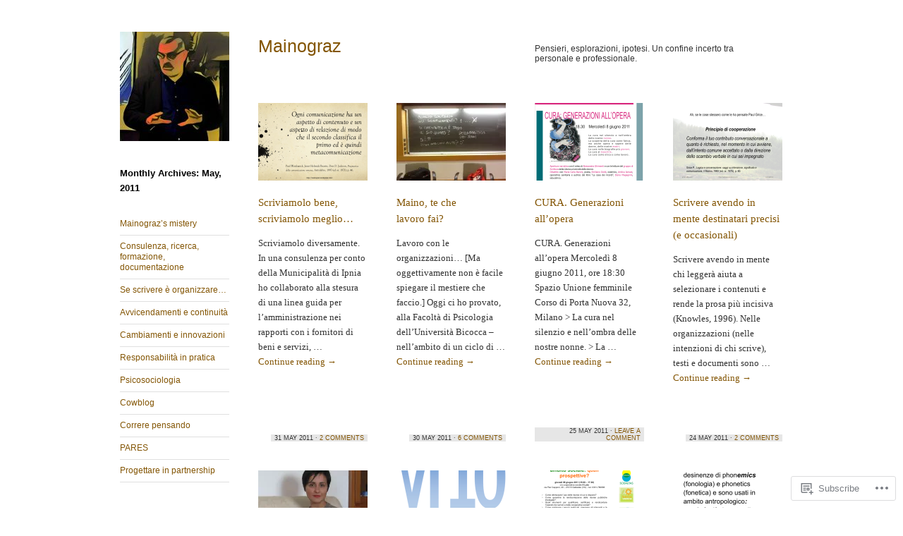

--- FILE ---
content_type: text/html; charset=UTF-8
request_url: https://mainograz.com/2011/05/
body_size: 26006
content:
<!DOCTYPE html>
<!--[if IE 8]>
<html id="ie8" lang="en">
<![endif]-->
<!--[if !(IE 8)]><!-->
<html lang="en">
<!--<![endif]-->
<head>
<meta charset="UTF-8" />
<title>May | 2011 | Mainograz</title>
<link rel="profile" href="http://gmpg.org/xfn/11" />
<link rel="pingback" href="https://mainograz.com/xmlrpc.php" />
<meta name='robots' content='max-image-preview:large' />

<!-- Async WordPress.com Remote Login -->
<script id="wpcom_remote_login_js">
var wpcom_remote_login_extra_auth = '';
function wpcom_remote_login_remove_dom_node_id( element_id ) {
	var dom_node = document.getElementById( element_id );
	if ( dom_node ) { dom_node.parentNode.removeChild( dom_node ); }
}
function wpcom_remote_login_remove_dom_node_classes( class_name ) {
	var dom_nodes = document.querySelectorAll( '.' + class_name );
	for ( var i = 0; i < dom_nodes.length; i++ ) {
		dom_nodes[ i ].parentNode.removeChild( dom_nodes[ i ] );
	}
}
function wpcom_remote_login_final_cleanup() {
	wpcom_remote_login_remove_dom_node_classes( "wpcom_remote_login_msg" );
	wpcom_remote_login_remove_dom_node_id( "wpcom_remote_login_key" );
	wpcom_remote_login_remove_dom_node_id( "wpcom_remote_login_validate" );
	wpcom_remote_login_remove_dom_node_id( "wpcom_remote_login_js" );
	wpcom_remote_login_remove_dom_node_id( "wpcom_request_access_iframe" );
	wpcom_remote_login_remove_dom_node_id( "wpcom_request_access_styles" );
}

// Watch for messages back from the remote login
window.addEventListener( "message", function( e ) {
	if ( e.origin === "https://r-login.wordpress.com" ) {
		var data = {};
		try {
			data = JSON.parse( e.data );
		} catch( e ) {
			wpcom_remote_login_final_cleanup();
			return;
		}

		if ( data.msg === 'LOGIN' ) {
			// Clean up the login check iframe
			wpcom_remote_login_remove_dom_node_id( "wpcom_remote_login_key" );

			var id_regex = new RegExp( /^[0-9]+$/ );
			var token_regex = new RegExp( /^.*|.*|.*$/ );
			if (
				token_regex.test( data.token )
				&& id_regex.test( data.wpcomid )
			) {
				// We have everything we need to ask for a login
				var script = document.createElement( "script" );
				script.setAttribute( "id", "wpcom_remote_login_validate" );
				script.src = '/remote-login.php?wpcom_remote_login=validate'
					+ '&wpcomid=' + data.wpcomid
					+ '&token=' + encodeURIComponent( data.token )
					+ '&host=' + window.location.protocol
					+ '//' + window.location.hostname
					+ '&postid=1995'
					+ '&is_singular=';
				document.body.appendChild( script );
			}

			return;
		}

		// Safari ITP, not logged in, so redirect
		if ( data.msg === 'LOGIN-REDIRECT' ) {
			window.location = 'https://wordpress.com/log-in?redirect_to=' + window.location.href;
			return;
		}

		// Safari ITP, storage access failed, remove the request
		if ( data.msg === 'LOGIN-REMOVE' ) {
			var css_zap = 'html { -webkit-transition: margin-top 1s; transition: margin-top 1s; } /* 9001 */ html { margin-top: 0 !important; } * html body { margin-top: 0 !important; } @media screen and ( max-width: 782px ) { html { margin-top: 0 !important; } * html body { margin-top: 0 !important; } }';
			var style_zap = document.createElement( 'style' );
			style_zap.type = 'text/css';
			style_zap.appendChild( document.createTextNode( css_zap ) );
			document.body.appendChild( style_zap );

			var e = document.getElementById( 'wpcom_request_access_iframe' );
			e.parentNode.removeChild( e );

			document.cookie = 'wordpress_com_login_access=denied; path=/; max-age=31536000';

			return;
		}

		// Safari ITP
		if ( data.msg === 'REQUEST_ACCESS' ) {
			console.log( 'request access: safari' );

			// Check ITP iframe enable/disable knob
			if ( wpcom_remote_login_extra_auth !== 'safari_itp_iframe' ) {
				return;
			}

			// If we are in a "private window" there is no ITP.
			var private_window = false;
			try {
				var opendb = window.openDatabase( null, null, null, null );
			} catch( e ) {
				private_window = true;
			}

			if ( private_window ) {
				console.log( 'private window' );
				return;
			}

			var iframe = document.createElement( 'iframe' );
			iframe.id = 'wpcom_request_access_iframe';
			iframe.setAttribute( 'scrolling', 'no' );
			iframe.setAttribute( 'sandbox', 'allow-storage-access-by-user-activation allow-scripts allow-same-origin allow-top-navigation-by-user-activation' );
			iframe.src = 'https://r-login.wordpress.com/remote-login.php?wpcom_remote_login=request_access&origin=' + encodeURIComponent( data.origin ) + '&wpcomid=' + encodeURIComponent( data.wpcomid );

			var css = 'html { -webkit-transition: margin-top 1s; transition: margin-top 1s; } /* 9001 */ html { margin-top: 46px !important; } * html body { margin-top: 46px !important; } @media screen and ( max-width: 660px ) { html { margin-top: 71px !important; } * html body { margin-top: 71px !important; } #wpcom_request_access_iframe { display: block; height: 71px !important; } } #wpcom_request_access_iframe { border: 0px; height: 46px; position: fixed; top: 0; left: 0; width: 100%; min-width: 100%; z-index: 99999; background: #23282d; } ';

			var style = document.createElement( 'style' );
			style.type = 'text/css';
			style.id = 'wpcom_request_access_styles';
			style.appendChild( document.createTextNode( css ) );
			document.body.appendChild( style );

			document.body.appendChild( iframe );
		}

		if ( data.msg === 'DONE' ) {
			wpcom_remote_login_final_cleanup();
		}
	}
}, false );

// Inject the remote login iframe after the page has had a chance to load
// more critical resources
window.addEventListener( "DOMContentLoaded", function( e ) {
	var iframe = document.createElement( "iframe" );
	iframe.style.display = "none";
	iframe.setAttribute( "scrolling", "no" );
	iframe.setAttribute( "id", "wpcom_remote_login_key" );
	iframe.src = "https://r-login.wordpress.com/remote-login.php"
		+ "?wpcom_remote_login=key"
		+ "&origin=aHR0cHM6Ly9tYWlub2dyYXouY29t"
		+ "&wpcomid=11114322"
		+ "&time=" + Math.floor( Date.now() / 1000 );
	document.body.appendChild( iframe );
}, false );
</script>
<link rel='dns-prefetch' href='//s0.wp.com' />
<link rel="alternate" type="application/rss+xml" title="Mainograz &raquo; Feed" href="https://mainograz.com/feed/" />
<link rel="alternate" type="application/rss+xml" title="Mainograz &raquo; Comments Feed" href="https://mainograz.com/comments/feed/" />
	<script type="text/javascript">
		/* <![CDATA[ */
		function addLoadEvent(func) {
			var oldonload = window.onload;
			if (typeof window.onload != 'function') {
				window.onload = func;
			} else {
				window.onload = function () {
					oldonload();
					func();
				}
			}
		}
		/* ]]> */
	</script>
	<link crossorigin='anonymous' rel='stylesheet' id='all-css-0-1' href='/wp-content/mu-plugins/likes/jetpack-likes.css?m=1743883414i&cssminify=yes' type='text/css' media='all' />
<style id='wp-emoji-styles-inline-css'>

	img.wp-smiley, img.emoji {
		display: inline !important;
		border: none !important;
		box-shadow: none !important;
		height: 1em !important;
		width: 1em !important;
		margin: 0 0.07em !important;
		vertical-align: -0.1em !important;
		background: none !important;
		padding: 0 !important;
	}
/*# sourceURL=wp-emoji-styles-inline-css */
</style>
<link crossorigin='anonymous' rel='stylesheet' id='all-css-2-1' href='/wp-content/plugins/gutenberg-core/v22.4.2/build/styles/block-library/style.min.css?m=1769608164i&cssminify=yes' type='text/css' media='all' />
<style id='wp-block-library-inline-css'>
.has-text-align-justify {
	text-align:justify;
}
.has-text-align-justify{text-align:justify;}

/*# sourceURL=wp-block-library-inline-css */
</style><style id='global-styles-inline-css'>
:root{--wp--preset--aspect-ratio--square: 1;--wp--preset--aspect-ratio--4-3: 4/3;--wp--preset--aspect-ratio--3-4: 3/4;--wp--preset--aspect-ratio--3-2: 3/2;--wp--preset--aspect-ratio--2-3: 2/3;--wp--preset--aspect-ratio--16-9: 16/9;--wp--preset--aspect-ratio--9-16: 9/16;--wp--preset--color--black: #000000;--wp--preset--color--cyan-bluish-gray: #abb8c3;--wp--preset--color--white: #ffffff;--wp--preset--color--pale-pink: #f78da7;--wp--preset--color--vivid-red: #cf2e2e;--wp--preset--color--luminous-vivid-orange: #ff6900;--wp--preset--color--luminous-vivid-amber: #fcb900;--wp--preset--color--light-green-cyan: #7bdcb5;--wp--preset--color--vivid-green-cyan: #00d084;--wp--preset--color--pale-cyan-blue: #8ed1fc;--wp--preset--color--vivid-cyan-blue: #0693e3;--wp--preset--color--vivid-purple: #9b51e0;--wp--preset--gradient--vivid-cyan-blue-to-vivid-purple: linear-gradient(135deg,rgb(6,147,227) 0%,rgb(155,81,224) 100%);--wp--preset--gradient--light-green-cyan-to-vivid-green-cyan: linear-gradient(135deg,rgb(122,220,180) 0%,rgb(0,208,130) 100%);--wp--preset--gradient--luminous-vivid-amber-to-luminous-vivid-orange: linear-gradient(135deg,rgb(252,185,0) 0%,rgb(255,105,0) 100%);--wp--preset--gradient--luminous-vivid-orange-to-vivid-red: linear-gradient(135deg,rgb(255,105,0) 0%,rgb(207,46,46) 100%);--wp--preset--gradient--very-light-gray-to-cyan-bluish-gray: linear-gradient(135deg,rgb(238,238,238) 0%,rgb(169,184,195) 100%);--wp--preset--gradient--cool-to-warm-spectrum: linear-gradient(135deg,rgb(74,234,220) 0%,rgb(151,120,209) 20%,rgb(207,42,186) 40%,rgb(238,44,130) 60%,rgb(251,105,98) 80%,rgb(254,248,76) 100%);--wp--preset--gradient--blush-light-purple: linear-gradient(135deg,rgb(255,206,236) 0%,rgb(152,150,240) 100%);--wp--preset--gradient--blush-bordeaux: linear-gradient(135deg,rgb(254,205,165) 0%,rgb(254,45,45) 50%,rgb(107,0,62) 100%);--wp--preset--gradient--luminous-dusk: linear-gradient(135deg,rgb(255,203,112) 0%,rgb(199,81,192) 50%,rgb(65,88,208) 100%);--wp--preset--gradient--pale-ocean: linear-gradient(135deg,rgb(255,245,203) 0%,rgb(182,227,212) 50%,rgb(51,167,181) 100%);--wp--preset--gradient--electric-grass: linear-gradient(135deg,rgb(202,248,128) 0%,rgb(113,206,126) 100%);--wp--preset--gradient--midnight: linear-gradient(135deg,rgb(2,3,129) 0%,rgb(40,116,252) 100%);--wp--preset--font-size--small: 13px;--wp--preset--font-size--medium: 20px;--wp--preset--font-size--large: 36px;--wp--preset--font-size--x-large: 42px;--wp--preset--font-family--albert-sans: 'Albert Sans', sans-serif;--wp--preset--font-family--alegreya: Alegreya, serif;--wp--preset--font-family--arvo: Arvo, serif;--wp--preset--font-family--bodoni-moda: 'Bodoni Moda', serif;--wp--preset--font-family--bricolage-grotesque: 'Bricolage Grotesque', sans-serif;--wp--preset--font-family--cabin: Cabin, sans-serif;--wp--preset--font-family--chivo: Chivo, sans-serif;--wp--preset--font-family--commissioner: Commissioner, sans-serif;--wp--preset--font-family--cormorant: Cormorant, serif;--wp--preset--font-family--courier-prime: 'Courier Prime', monospace;--wp--preset--font-family--crimson-pro: 'Crimson Pro', serif;--wp--preset--font-family--dm-mono: 'DM Mono', monospace;--wp--preset--font-family--dm-sans: 'DM Sans', sans-serif;--wp--preset--font-family--dm-serif-display: 'DM Serif Display', serif;--wp--preset--font-family--domine: Domine, serif;--wp--preset--font-family--eb-garamond: 'EB Garamond', serif;--wp--preset--font-family--epilogue: Epilogue, sans-serif;--wp--preset--font-family--fahkwang: Fahkwang, sans-serif;--wp--preset--font-family--figtree: Figtree, sans-serif;--wp--preset--font-family--fira-sans: 'Fira Sans', sans-serif;--wp--preset--font-family--fjalla-one: 'Fjalla One', sans-serif;--wp--preset--font-family--fraunces: Fraunces, serif;--wp--preset--font-family--gabarito: Gabarito, system-ui;--wp--preset--font-family--ibm-plex-mono: 'IBM Plex Mono', monospace;--wp--preset--font-family--ibm-plex-sans: 'IBM Plex Sans', sans-serif;--wp--preset--font-family--ibarra-real-nova: 'Ibarra Real Nova', serif;--wp--preset--font-family--instrument-serif: 'Instrument Serif', serif;--wp--preset--font-family--inter: Inter, sans-serif;--wp--preset--font-family--josefin-sans: 'Josefin Sans', sans-serif;--wp--preset--font-family--jost: Jost, sans-serif;--wp--preset--font-family--libre-baskerville: 'Libre Baskerville', serif;--wp--preset--font-family--libre-franklin: 'Libre Franklin', sans-serif;--wp--preset--font-family--literata: Literata, serif;--wp--preset--font-family--lora: Lora, serif;--wp--preset--font-family--merriweather: Merriweather, serif;--wp--preset--font-family--montserrat: Montserrat, sans-serif;--wp--preset--font-family--newsreader: Newsreader, serif;--wp--preset--font-family--noto-sans-mono: 'Noto Sans Mono', sans-serif;--wp--preset--font-family--nunito: Nunito, sans-serif;--wp--preset--font-family--open-sans: 'Open Sans', sans-serif;--wp--preset--font-family--overpass: Overpass, sans-serif;--wp--preset--font-family--pt-serif: 'PT Serif', serif;--wp--preset--font-family--petrona: Petrona, serif;--wp--preset--font-family--piazzolla: Piazzolla, serif;--wp--preset--font-family--playfair-display: 'Playfair Display', serif;--wp--preset--font-family--plus-jakarta-sans: 'Plus Jakarta Sans', sans-serif;--wp--preset--font-family--poppins: Poppins, sans-serif;--wp--preset--font-family--raleway: Raleway, sans-serif;--wp--preset--font-family--roboto: Roboto, sans-serif;--wp--preset--font-family--roboto-slab: 'Roboto Slab', serif;--wp--preset--font-family--rubik: Rubik, sans-serif;--wp--preset--font-family--rufina: Rufina, serif;--wp--preset--font-family--sora: Sora, sans-serif;--wp--preset--font-family--source-sans-3: 'Source Sans 3', sans-serif;--wp--preset--font-family--source-serif-4: 'Source Serif 4', serif;--wp--preset--font-family--space-mono: 'Space Mono', monospace;--wp--preset--font-family--syne: Syne, sans-serif;--wp--preset--font-family--texturina: Texturina, serif;--wp--preset--font-family--urbanist: Urbanist, sans-serif;--wp--preset--font-family--work-sans: 'Work Sans', sans-serif;--wp--preset--spacing--20: 0.44rem;--wp--preset--spacing--30: 0.67rem;--wp--preset--spacing--40: 1rem;--wp--preset--spacing--50: 1.5rem;--wp--preset--spacing--60: 2.25rem;--wp--preset--spacing--70: 3.38rem;--wp--preset--spacing--80: 5.06rem;--wp--preset--shadow--natural: 6px 6px 9px rgba(0, 0, 0, 0.2);--wp--preset--shadow--deep: 12px 12px 50px rgba(0, 0, 0, 0.4);--wp--preset--shadow--sharp: 6px 6px 0px rgba(0, 0, 0, 0.2);--wp--preset--shadow--outlined: 6px 6px 0px -3px rgb(255, 255, 255), 6px 6px rgb(0, 0, 0);--wp--preset--shadow--crisp: 6px 6px 0px rgb(0, 0, 0);}:where(body) { margin: 0; }:where(.is-layout-flex){gap: 0.5em;}:where(.is-layout-grid){gap: 0.5em;}body .is-layout-flex{display: flex;}.is-layout-flex{flex-wrap: wrap;align-items: center;}.is-layout-flex > :is(*, div){margin: 0;}body .is-layout-grid{display: grid;}.is-layout-grid > :is(*, div){margin: 0;}body{padding-top: 0px;padding-right: 0px;padding-bottom: 0px;padding-left: 0px;}:root :where(.wp-element-button, .wp-block-button__link){background-color: #32373c;border-width: 0;color: #fff;font-family: inherit;font-size: inherit;font-style: inherit;font-weight: inherit;letter-spacing: inherit;line-height: inherit;padding-top: calc(0.667em + 2px);padding-right: calc(1.333em + 2px);padding-bottom: calc(0.667em + 2px);padding-left: calc(1.333em + 2px);text-decoration: none;text-transform: inherit;}.has-black-color{color: var(--wp--preset--color--black) !important;}.has-cyan-bluish-gray-color{color: var(--wp--preset--color--cyan-bluish-gray) !important;}.has-white-color{color: var(--wp--preset--color--white) !important;}.has-pale-pink-color{color: var(--wp--preset--color--pale-pink) !important;}.has-vivid-red-color{color: var(--wp--preset--color--vivid-red) !important;}.has-luminous-vivid-orange-color{color: var(--wp--preset--color--luminous-vivid-orange) !important;}.has-luminous-vivid-amber-color{color: var(--wp--preset--color--luminous-vivid-amber) !important;}.has-light-green-cyan-color{color: var(--wp--preset--color--light-green-cyan) !important;}.has-vivid-green-cyan-color{color: var(--wp--preset--color--vivid-green-cyan) !important;}.has-pale-cyan-blue-color{color: var(--wp--preset--color--pale-cyan-blue) !important;}.has-vivid-cyan-blue-color{color: var(--wp--preset--color--vivid-cyan-blue) !important;}.has-vivid-purple-color{color: var(--wp--preset--color--vivid-purple) !important;}.has-black-background-color{background-color: var(--wp--preset--color--black) !important;}.has-cyan-bluish-gray-background-color{background-color: var(--wp--preset--color--cyan-bluish-gray) !important;}.has-white-background-color{background-color: var(--wp--preset--color--white) !important;}.has-pale-pink-background-color{background-color: var(--wp--preset--color--pale-pink) !important;}.has-vivid-red-background-color{background-color: var(--wp--preset--color--vivid-red) !important;}.has-luminous-vivid-orange-background-color{background-color: var(--wp--preset--color--luminous-vivid-orange) !important;}.has-luminous-vivid-amber-background-color{background-color: var(--wp--preset--color--luminous-vivid-amber) !important;}.has-light-green-cyan-background-color{background-color: var(--wp--preset--color--light-green-cyan) !important;}.has-vivid-green-cyan-background-color{background-color: var(--wp--preset--color--vivid-green-cyan) !important;}.has-pale-cyan-blue-background-color{background-color: var(--wp--preset--color--pale-cyan-blue) !important;}.has-vivid-cyan-blue-background-color{background-color: var(--wp--preset--color--vivid-cyan-blue) !important;}.has-vivid-purple-background-color{background-color: var(--wp--preset--color--vivid-purple) !important;}.has-black-border-color{border-color: var(--wp--preset--color--black) !important;}.has-cyan-bluish-gray-border-color{border-color: var(--wp--preset--color--cyan-bluish-gray) !important;}.has-white-border-color{border-color: var(--wp--preset--color--white) !important;}.has-pale-pink-border-color{border-color: var(--wp--preset--color--pale-pink) !important;}.has-vivid-red-border-color{border-color: var(--wp--preset--color--vivid-red) !important;}.has-luminous-vivid-orange-border-color{border-color: var(--wp--preset--color--luminous-vivid-orange) !important;}.has-luminous-vivid-amber-border-color{border-color: var(--wp--preset--color--luminous-vivid-amber) !important;}.has-light-green-cyan-border-color{border-color: var(--wp--preset--color--light-green-cyan) !important;}.has-vivid-green-cyan-border-color{border-color: var(--wp--preset--color--vivid-green-cyan) !important;}.has-pale-cyan-blue-border-color{border-color: var(--wp--preset--color--pale-cyan-blue) !important;}.has-vivid-cyan-blue-border-color{border-color: var(--wp--preset--color--vivid-cyan-blue) !important;}.has-vivid-purple-border-color{border-color: var(--wp--preset--color--vivid-purple) !important;}.has-vivid-cyan-blue-to-vivid-purple-gradient-background{background: var(--wp--preset--gradient--vivid-cyan-blue-to-vivid-purple) !important;}.has-light-green-cyan-to-vivid-green-cyan-gradient-background{background: var(--wp--preset--gradient--light-green-cyan-to-vivid-green-cyan) !important;}.has-luminous-vivid-amber-to-luminous-vivid-orange-gradient-background{background: var(--wp--preset--gradient--luminous-vivid-amber-to-luminous-vivid-orange) !important;}.has-luminous-vivid-orange-to-vivid-red-gradient-background{background: var(--wp--preset--gradient--luminous-vivid-orange-to-vivid-red) !important;}.has-very-light-gray-to-cyan-bluish-gray-gradient-background{background: var(--wp--preset--gradient--very-light-gray-to-cyan-bluish-gray) !important;}.has-cool-to-warm-spectrum-gradient-background{background: var(--wp--preset--gradient--cool-to-warm-spectrum) !important;}.has-blush-light-purple-gradient-background{background: var(--wp--preset--gradient--blush-light-purple) !important;}.has-blush-bordeaux-gradient-background{background: var(--wp--preset--gradient--blush-bordeaux) !important;}.has-luminous-dusk-gradient-background{background: var(--wp--preset--gradient--luminous-dusk) !important;}.has-pale-ocean-gradient-background{background: var(--wp--preset--gradient--pale-ocean) !important;}.has-electric-grass-gradient-background{background: var(--wp--preset--gradient--electric-grass) !important;}.has-midnight-gradient-background{background: var(--wp--preset--gradient--midnight) !important;}.has-small-font-size{font-size: var(--wp--preset--font-size--small) !important;}.has-medium-font-size{font-size: var(--wp--preset--font-size--medium) !important;}.has-large-font-size{font-size: var(--wp--preset--font-size--large) !important;}.has-x-large-font-size{font-size: var(--wp--preset--font-size--x-large) !important;}.has-albert-sans-font-family{font-family: var(--wp--preset--font-family--albert-sans) !important;}.has-alegreya-font-family{font-family: var(--wp--preset--font-family--alegreya) !important;}.has-arvo-font-family{font-family: var(--wp--preset--font-family--arvo) !important;}.has-bodoni-moda-font-family{font-family: var(--wp--preset--font-family--bodoni-moda) !important;}.has-bricolage-grotesque-font-family{font-family: var(--wp--preset--font-family--bricolage-grotesque) !important;}.has-cabin-font-family{font-family: var(--wp--preset--font-family--cabin) !important;}.has-chivo-font-family{font-family: var(--wp--preset--font-family--chivo) !important;}.has-commissioner-font-family{font-family: var(--wp--preset--font-family--commissioner) !important;}.has-cormorant-font-family{font-family: var(--wp--preset--font-family--cormorant) !important;}.has-courier-prime-font-family{font-family: var(--wp--preset--font-family--courier-prime) !important;}.has-crimson-pro-font-family{font-family: var(--wp--preset--font-family--crimson-pro) !important;}.has-dm-mono-font-family{font-family: var(--wp--preset--font-family--dm-mono) !important;}.has-dm-sans-font-family{font-family: var(--wp--preset--font-family--dm-sans) !important;}.has-dm-serif-display-font-family{font-family: var(--wp--preset--font-family--dm-serif-display) !important;}.has-domine-font-family{font-family: var(--wp--preset--font-family--domine) !important;}.has-eb-garamond-font-family{font-family: var(--wp--preset--font-family--eb-garamond) !important;}.has-epilogue-font-family{font-family: var(--wp--preset--font-family--epilogue) !important;}.has-fahkwang-font-family{font-family: var(--wp--preset--font-family--fahkwang) !important;}.has-figtree-font-family{font-family: var(--wp--preset--font-family--figtree) !important;}.has-fira-sans-font-family{font-family: var(--wp--preset--font-family--fira-sans) !important;}.has-fjalla-one-font-family{font-family: var(--wp--preset--font-family--fjalla-one) !important;}.has-fraunces-font-family{font-family: var(--wp--preset--font-family--fraunces) !important;}.has-gabarito-font-family{font-family: var(--wp--preset--font-family--gabarito) !important;}.has-ibm-plex-mono-font-family{font-family: var(--wp--preset--font-family--ibm-plex-mono) !important;}.has-ibm-plex-sans-font-family{font-family: var(--wp--preset--font-family--ibm-plex-sans) !important;}.has-ibarra-real-nova-font-family{font-family: var(--wp--preset--font-family--ibarra-real-nova) !important;}.has-instrument-serif-font-family{font-family: var(--wp--preset--font-family--instrument-serif) !important;}.has-inter-font-family{font-family: var(--wp--preset--font-family--inter) !important;}.has-josefin-sans-font-family{font-family: var(--wp--preset--font-family--josefin-sans) !important;}.has-jost-font-family{font-family: var(--wp--preset--font-family--jost) !important;}.has-libre-baskerville-font-family{font-family: var(--wp--preset--font-family--libre-baskerville) !important;}.has-libre-franklin-font-family{font-family: var(--wp--preset--font-family--libre-franklin) !important;}.has-literata-font-family{font-family: var(--wp--preset--font-family--literata) !important;}.has-lora-font-family{font-family: var(--wp--preset--font-family--lora) !important;}.has-merriweather-font-family{font-family: var(--wp--preset--font-family--merriweather) !important;}.has-montserrat-font-family{font-family: var(--wp--preset--font-family--montserrat) !important;}.has-newsreader-font-family{font-family: var(--wp--preset--font-family--newsreader) !important;}.has-noto-sans-mono-font-family{font-family: var(--wp--preset--font-family--noto-sans-mono) !important;}.has-nunito-font-family{font-family: var(--wp--preset--font-family--nunito) !important;}.has-open-sans-font-family{font-family: var(--wp--preset--font-family--open-sans) !important;}.has-overpass-font-family{font-family: var(--wp--preset--font-family--overpass) !important;}.has-pt-serif-font-family{font-family: var(--wp--preset--font-family--pt-serif) !important;}.has-petrona-font-family{font-family: var(--wp--preset--font-family--petrona) !important;}.has-piazzolla-font-family{font-family: var(--wp--preset--font-family--piazzolla) !important;}.has-playfair-display-font-family{font-family: var(--wp--preset--font-family--playfair-display) !important;}.has-plus-jakarta-sans-font-family{font-family: var(--wp--preset--font-family--plus-jakarta-sans) !important;}.has-poppins-font-family{font-family: var(--wp--preset--font-family--poppins) !important;}.has-raleway-font-family{font-family: var(--wp--preset--font-family--raleway) !important;}.has-roboto-font-family{font-family: var(--wp--preset--font-family--roboto) !important;}.has-roboto-slab-font-family{font-family: var(--wp--preset--font-family--roboto-slab) !important;}.has-rubik-font-family{font-family: var(--wp--preset--font-family--rubik) !important;}.has-rufina-font-family{font-family: var(--wp--preset--font-family--rufina) !important;}.has-sora-font-family{font-family: var(--wp--preset--font-family--sora) !important;}.has-source-sans-3-font-family{font-family: var(--wp--preset--font-family--source-sans-3) !important;}.has-source-serif-4-font-family{font-family: var(--wp--preset--font-family--source-serif-4) !important;}.has-space-mono-font-family{font-family: var(--wp--preset--font-family--space-mono) !important;}.has-syne-font-family{font-family: var(--wp--preset--font-family--syne) !important;}.has-texturina-font-family{font-family: var(--wp--preset--font-family--texturina) !important;}.has-urbanist-font-family{font-family: var(--wp--preset--font-family--urbanist) !important;}.has-work-sans-font-family{font-family: var(--wp--preset--font-family--work-sans) !important;}
/*# sourceURL=global-styles-inline-css */
</style>

<style id='classic-theme-styles-inline-css'>
.wp-block-button__link{background-color:#32373c;border-radius:9999px;box-shadow:none;color:#fff;font-size:1.125em;padding:calc(.667em + 2px) calc(1.333em + 2px);text-decoration:none}.wp-block-file__button{background:#32373c;color:#fff}.wp-block-accordion-heading{margin:0}.wp-block-accordion-heading__toggle{background-color:inherit!important;color:inherit!important}.wp-block-accordion-heading__toggle:not(:focus-visible){outline:none}.wp-block-accordion-heading__toggle:focus,.wp-block-accordion-heading__toggle:hover{background-color:inherit!important;border:none;box-shadow:none;color:inherit;padding:var(--wp--preset--spacing--20,1em) 0;text-decoration:none}.wp-block-accordion-heading__toggle:focus-visible{outline:auto;outline-offset:0}
/*# sourceURL=/wp-content/plugins/gutenberg-core/v22.4.2/build/styles/block-library/classic.min.css */
</style>
<link crossorigin='anonymous' rel='stylesheet' id='all-css-4-1' href='/_static/??-eJx9kN1uwzAIhV9oBGWJuu5i2rPYDvPY/Cdjt9vbl7Zqu2pVbhCg83EA3BdwOTVKDUvonpOgyzZk9y34PIzbYQThWAJBpd0w48LSrgqQ9htocCJP+GdQ7HCbVUn7sZh2VERa2FCgqLI1bM+Lp6a4XHJo9LOOFLUBa0slEdAYuUdon+ol/7hzG0u3KN32atng41seKTm5sxpOpmtbVdJPeU396ZZbuQZ5yqD/NY1zuivgIxiuR/Q9vo0v87h5naZ5+joA7+KpOQ==&cssminify=yes' type='text/css' media='all' />
<link crossorigin='anonymous' rel='stylesheet' id='print-css-5-1' href='/wp-content/mu-plugins/global-print/global-print.css?m=1465851035i&cssminify=yes' type='text/css' media='print' />
<style id='jetpack-global-styles-frontend-style-inline-css'>
:root { --font-headings: unset; --font-base: unset; --font-headings-default: -apple-system,BlinkMacSystemFont,"Segoe UI",Roboto,Oxygen-Sans,Ubuntu,Cantarell,"Helvetica Neue",sans-serif; --font-base-default: -apple-system,BlinkMacSystemFont,"Segoe UI",Roboto,Oxygen-Sans,Ubuntu,Cantarell,"Helvetica Neue",sans-serif;}
/*# sourceURL=jetpack-global-styles-frontend-style-inline-css */
</style>
<link crossorigin='anonymous' rel='stylesheet' id='all-css-8-1' href='/_static/??-eJyNjcEKwjAQRH/IuFRT6kX8FNkmS5K6yQY3Qfx7bfEiXrwM82B4A49qnJRGpUHupnIPqSgs1Cq624chi6zhO5OCRryTR++fW00l7J3qDv43XVNxoOISsmEJol/wY2uR8vs3WggsM/I6uOTzMI3Hw8lOg11eUT1JKA==&cssminify=yes' type='text/css' media='all' />
<script type="text/javascript" id="wpcom-actionbar-placeholder-js-extra">
/* <![CDATA[ */
var actionbardata = {"siteID":"11114322","postID":"0","siteURL":"https://mainograz.com","xhrURL":"https://mainograz.com/wp-admin/admin-ajax.php","nonce":"ed6cb78177","isLoggedIn":"","statusMessage":"","subsEmailDefault":"instantly","proxyScriptUrl":"https://s0.wp.com/wp-content/js/wpcom-proxy-request.js?m=1513050504i&amp;ver=20211021","i18n":{"followedText":"New posts from this site will now appear in your \u003Ca href=\"https://wordpress.com/reader\"\u003EReader\u003C/a\u003E","foldBar":"Collapse this bar","unfoldBar":"Expand this bar","shortLinkCopied":"Shortlink copied to clipboard."}};
//# sourceURL=wpcom-actionbar-placeholder-js-extra
/* ]]> */
</script>
<script type="text/javascript" id="jetpack-mu-wpcom-settings-js-before">
/* <![CDATA[ */
var JETPACK_MU_WPCOM_SETTINGS = {"assetsUrl":"https://s0.wp.com/wp-content/mu-plugins/jetpack-mu-wpcom-plugin/moon/jetpack_vendor/automattic/jetpack-mu-wpcom/src/build/"};
//# sourceURL=jetpack-mu-wpcom-settings-js-before
/* ]]> */
</script>
<script crossorigin='anonymous' type='text/javascript'  src='/_static/??-eJzTLy/QTc7PK0nNK9HPKtYvyinRLSjKr6jUyyrW0QfKZeYl55SmpBaDJLMKS1OLKqGUXm5mHkFFurmZ6UWJJalQxfa5tobmRgamxgZmFpZZACbyLJI='></script>
<script type="text/javascript" id="rlt-proxy-js-after">
/* <![CDATA[ */
	rltInitialize( {"token":null,"iframeOrigins":["https:\/\/widgets.wp.com"]} );
//# sourceURL=rlt-proxy-js-after
/* ]]> */
</script>
<link rel="EditURI" type="application/rsd+xml" title="RSD" href="https://mainograz.wordpress.com/xmlrpc.php?rsd" />
<meta name="generator" content="WordPress.com" />

<!-- Jetpack Open Graph Tags -->
<meta property="og:type" content="website" />
<meta property="og:title" content="May 2011 &#8211; Mainograz" />
<meta property="og:site_name" content="Mainograz" />
<meta property="og:image" content="https://secure.gravatar.com/blavatar/abe0e3f552a16c1ded344d0fa189a7d3def73db942e23173af81c2d53bc9d14c?s=200&#038;ts=1769733907" />
<meta property="og:image:width" content="200" />
<meta property="og:image:height" content="200" />
<meta property="og:image:alt" content="" />
<meta property="og:locale" content="en_US" />
<meta name="twitter:creator" content="@Mainograz" />
<meta name="twitter:site" content="@Mainograz" />

<!-- End Jetpack Open Graph Tags -->
<link rel="shortcut icon" type="image/x-icon" href="https://secure.gravatar.com/blavatar/abe0e3f552a16c1ded344d0fa189a7d3def73db942e23173af81c2d53bc9d14c?s=32" sizes="16x16" />
<link rel="icon" type="image/x-icon" href="https://secure.gravatar.com/blavatar/abe0e3f552a16c1ded344d0fa189a7d3def73db942e23173af81c2d53bc9d14c?s=32" sizes="16x16" />
<link rel="apple-touch-icon" href="https://secure.gravatar.com/blavatar/abe0e3f552a16c1ded344d0fa189a7d3def73db942e23173af81c2d53bc9d14c?s=114" />
<link rel='openid.server' href='https://mainograz.com/?openidserver=1' />
<link rel='openid.delegate' href='https://mainograz.com/' />
<link rel="search" type="application/opensearchdescription+xml" href="https://mainograz.com/osd.xml" title="Mainograz" />
<link rel="search" type="application/opensearchdescription+xml" href="https://s1.wp.com/opensearch.xml" title="WordPress.com" />
<meta name="theme-color" content="#FFFFFF" />
<style type="text/css">.recentcomments a{display:inline !important;padding:0 !important;margin:0 !important;}</style>		<style type="text/css">
			.recentcomments a {
				display: inline !important;
				padding: 0 !important;
				margin: 0 !important;
			}

			table.recentcommentsavatartop img.avatar, table.recentcommentsavatarend img.avatar {
				border: 0px;
				margin: 0;
			}

			table.recentcommentsavatartop a, table.recentcommentsavatarend a {
				border: 0px !important;
				background-color: transparent !important;
			}

			td.recentcommentsavatarend, td.recentcommentsavatartop {
				padding: 0px 0px 1px 0px;
				margin: 0px;
			}

			td.recentcommentstextend {
				border: none !important;
				padding: 0px 0px 2px 10px;
			}

			.rtl td.recentcommentstextend {
				padding: 0px 10px 2px 0px;
			}

			td.recentcommentstexttop {
				border: none;
				padding: 0px 0px 0px 10px;
			}

			.rtl td.recentcommentstexttop {
				padding: 0px 10px 0px 0px;
			}
		</style>
		<meta name="description" content="12 posts published by Mainograz and mgsalaris during May 2011" />
<style type="text/css" id="custom-background-css">
body.custom-background { background-color: #FFFFFF; }
</style>
	<style type="text/css" id="custom-colors-css">body { background-color: #FFFFFF;}
#site-title, .desc, #access, .grid, #access .menu > ul, #access ul.menu, .bottom, #bottom-wrapper, .navigation h3, #single h1, #single h2, #single h3, #single h4, #single h5, #single h6, .aside h3, .meta h3, .archive-heading, #single { border-color: #FFFFFF;}
input[type=submit], #infinite-handle span { background-color: #835504;}
a, .grid .time a, .widget_flickr #flickr_badge_uber_wrapper a { color: #835504;}
a:hover, a:focus { color: #996000;}
.grid:hover { background-color: #D7FDFD;}
.grid:hover { background-color: rgba( 215, 253, 253, 0.2 );}
</style>
<!-- Jetpack Google Analytics -->
			<script type='text/javascript'>
				var _gaq = _gaq || [];
				_gaq.push(['_setAccount', 'UA-97427222-1']);
_gaq.push(['_trackPageview']);
				(function() {
					var ga = document.createElement('script'); ga.type = 'text/javascript'; ga.async = true;
					ga.src = ('https:' === document.location.protocol ? 'https://ssl' : 'http://www') + '.google-analytics.com/ga.js';
					var s = document.getElementsByTagName('script')[0]; s.parentNode.insertBefore(ga, s);
				})();
			</script>
			<!-- End Jetpack Google Analytics -->
<link crossorigin='anonymous' rel='stylesheet' id='all-css-0-3' href='/_static/??-eJyNjMEKgzAQBX9Ifdha9CJ+StF1KdFkN7gJ+X0RbM89zjAMSqxJJbEkhFxHnz9ODBunONN+M4Kq4O2EsHil3WDFRT4aMqvw/yHomj0baD40G/tf9BXXcApj27+ej6Hr2247ASkBO20=&cssminify=yes' type='text/css' media='all' />
</head>
<body class="archive date custom-background wp-theme-pubsuburbia customizer-styles-applied jetpack-reblog-enabled custom-colors">
<div id="wrapper">
	<div class="header clear">
		<div class="space">
							<a href="https://mainograz.com/" title="Mainograz">
					<img src="https://mainograz.com/wp-content/uploads/2017/05/cropped-mainograz-2016-12-16.jpg" width="155" height="155" id="header-image" alt="" />
				</a>
					</div><!-- #space -->

		<h1 id="site-title"><a href="https://mainograz.com/" title="Mainograz" rel="home">Mainograz</a></h1>

		<div class="desc">
			<p id="site-description">Pensieri, esplorazioni, ipotesi. Un confine incerto tra personale e professionale.</p>
		</div><!-- #desc -->

	</div><!-- #header -->

	<div class="middle clear">
		<div id="access">
			<div class="logo-fix"></div>
							<h3 class="archive-heading">Monthly Archives: May, 2011</h3>
			
			<div class="menu-giugno-2013-container"><ul id="menu-giugno-2013" class="menu"><li id="menu-item-2276" class="menu-item menu-item-type-post_type menu-item-object-page menu-item-has-children menu-item-2276"><a href="https://mainograz.com/mainograz/">Mainograz&#8217;s mistery</a>
<ul class="sub-menu">
	<li id="menu-item-5786" class="menu-item menu-item-type-post_type menu-item-object-page menu-item-5786"><a href="https://mainograz.com/mainograz/cv-breve-2013b/">Attività professionale</a></li>
	<li id="menu-item-3914" class="menu-item menu-item-type-post_type menu-item-object-page menu-item-3914"><a href="https://mainograz.com/mainograz/pubblicazioni-di-graziano-maino/">Pubblicazioni</a></li>
</ul>
</li>
<li id="menu-item-6402" class="menu-item menu-item-type-post_type menu-item-object-page menu-item-6402"><a href="https://mainograz.com/store-2/">Consulenza, ricerca, formazione, documentazione</a></li>
<li id="menu-item-6465" class="menu-item menu-item-type-taxonomy menu-item-object-category menu-item-6465"><a href="https://mainograz.com/category/se-scrivere-e-organizzare/">Se scrivere è organizzare&#8230;</a></li>
<li id="menu-item-6468" class="menu-item menu-item-type-taxonomy menu-item-object-category menu-item-6468"><a href="https://mainograz.com/category/avvicendamenti-e-continuita-dimpresa/">Avvicendamenti e continuità</a></li>
<li id="menu-item-6472" class="menu-item menu-item-type-taxonomy menu-item-object-category menu-item-6472"><a href="https://mainograz.com/category/per-affrontare-cambiamenti-e-innovazioni/">Cambiamenti e innovazioni</a></li>
<li id="menu-item-6473" class="menu-item menu-item-type-taxonomy menu-item-object-category menu-item-6473"><a href="https://mainograz.com/category/responsabilita-in-pratica/">Responsabilità in pratica</a></li>
<li id="menu-item-8210" class="menu-item menu-item-type-taxonomy menu-item-object-category menu-item-8210"><a href="https://mainograz.com/category/psicosociologia/">Psicosociologia</a></li>
<li id="menu-item-7340" class="menu-item menu-item-type-custom menu-item-object-custom menu-item-7340"><a href="http://marcocau.blogspot.it/">Cowblog</a></li>
<li id="menu-item-7821" class="menu-item menu-item-type-custom menu-item-object-custom menu-item-7821"><a href="https://correrepensando.wordpress.com/">Correre pensando</a></li>
<li id="menu-item-2286" class="menu-item menu-item-type-custom menu-item-object-custom menu-item-2286"><a href="http://www.pares.it/" title="Cooperativa di ricerca, consulenza, formazione e documentazione nelle aree della partecipazione, della responsabilità e della sostenibilità">PARES</a></li>
<li id="menu-item-8211" class="menu-item menu-item-type-custom menu-item-object-custom menu-item-8211"><a href="http://www.progettareinpartnership.it/">Progettare in partnership</a></li>
</ul></div>		</div>
	<div id="content" class="clear">
					<div class="grid one post-1995 post type-post status-publish format-standard hentry category-generale category-se-scrivere-e-organizzare tag-scrivere-a-piu-mani">
				<div class="featured-image">
					<div class="preview">
						<a href="https://mainograz.com/2011/05/31/scriviamolo-bene-scriviamolo-meglio%e2%80%a6/" title="Permalink to Scriviamolo bene, scriviamolo&nbsp;meglio…" rel="bookmark">
						<img width="155" height="110" src="https://mainograz.com/wp-content/uploads/2011/05/diapositiva11.png?w=155&amp;h=110&amp;crop=1" class="attachment-suburbia-thumbnail size-suburbia-thumbnail" alt="" decoding="async" srcset="https://mainograz.com/wp-content/uploads/2011/05/diapositiva11.png?w=155&amp;h=110&amp;crop=1 155w, https://mainograz.com/wp-content/uploads/2011/05/diapositiva11.png?w=310&amp;h=220&amp;crop=1 310w, https://mainograz.com/wp-content/uploads/2011/05/diapositiva11.png?w=150&amp;h=106&amp;crop=1 150w, https://mainograz.com/wp-content/uploads/2011/05/diapositiva11.png?w=300&amp;h=213&amp;crop=1 300w" sizes="(max-width: 155px) 100vw, 155px" data-attachment-id="1996" data-permalink="https://mainograz.com/2011/05/31/scriviamolo-bene-scriviamolo-meglio%e2%80%a6/diapositiva1-6/" data-orig-file="https://mainograz.com/wp-content/uploads/2011/05/diapositiva11.png" data-orig-size="720,540" data-comments-opened="1" data-image-meta="{&quot;aperture&quot;:&quot;0&quot;,&quot;credit&quot;:&quot;&quot;,&quot;camera&quot;:&quot;&quot;,&quot;caption&quot;:&quot;&quot;,&quot;created_timestamp&quot;:&quot;0&quot;,&quot;copyright&quot;:&quot;&quot;,&quot;focal_length&quot;:&quot;0&quot;,&quot;iso&quot;:&quot;0&quot;,&quot;shutter_speed&quot;:&quot;0&quot;,&quot;title&quot;:&quot;&quot;}" data-image-title="Diapositiva1" data-image-description="" data-image-caption="" data-medium-file="https://mainograz.com/wp-content/uploads/2011/05/diapositiva11.png?w=300" data-large-file="https://mainograz.com/wp-content/uploads/2011/05/diapositiva11.png?w=547" />						</a>
					</div><!-- .preview -->
				</div><!-- .featured-image -->
				<h2><a href="https://mainograz.com/2011/05/31/scriviamolo-bene-scriviamolo-meglio%e2%80%a6/" rel="bookmark">Scriviamolo bene, scriviamolo&nbsp;meglio…</a></h2>
				<p>Scriviamolo diversamente. In una consulenza per conto della Municipalità di Ipnia ho collaborato alla stesura di una linea guida per l’amministrazione nei rapporti con i fornitori di beni e servizi, &hellip; <a href="https://mainograz.com/2011/05/31/scriviamolo-bene-scriviamolo-meglio%e2%80%a6/" class="read-more">Continue reading <span class="meta-nav">&rarr;</span></a></p>
				<div class="time">
					31 May 2011											&middot; <a href="https://mainograz.com/2011/05/31/scriviamolo-bene-scriviamolo-meglio%e2%80%a6/#comments">2 Comments</a>														</div><!-- .time -->
			</div><!-- #post-1995 -->
					<div class="grid one post-1982 post type-post status-publish format-standard hentry category-generale category-quanto-basta tag-consulente-delle-organizzazioni tag-consulenza tag-documentazione tag-formazione tag-luca-vecchio tag-psicologia-bicocca tag-ricerca tag-veronica-velasco">
				<div class="featured-image">
					<div class="preview">
						<a href="https://mainograz.com/2011/05/30/maino-te-che-lavoro-fai/" title="Permalink to Maino, te che lavoro&nbsp;fai?" rel="bookmark">
						<img width="155" height="110" src="https://mainograz.com/wp-content/uploads/2011/05/p110530002.jpg?w=155&amp;h=110&amp;crop=1" class="attachment-suburbia-thumbnail size-suburbia-thumbnail" alt="" decoding="async" srcset="https://mainograz.com/wp-content/uploads/2011/05/p110530002.jpg?w=155&amp;h=110&amp;crop=1 155w, https://mainograz.com/wp-content/uploads/2011/05/p110530002.jpg?w=310&amp;h=220&amp;crop=1 310w, https://mainograz.com/wp-content/uploads/2011/05/p110530002.jpg?w=150&amp;h=106&amp;crop=1 150w, https://mainograz.com/wp-content/uploads/2011/05/p110530002.jpg?w=300&amp;h=213&amp;crop=1 300w" sizes="(max-width: 155px) 100vw, 155px" data-attachment-id="1983" data-permalink="https://mainograz.com/2011/05/30/maino-te-che-lavoro-fai/p110530002/" data-orig-file="https://mainograz.com/wp-content/uploads/2011/05/p110530002.jpg" data-orig-size="1600,1200" data-comments-opened="1" data-image-meta="{&quot;aperture&quot;:&quot;0&quot;,&quot;credit&quot;:&quot;&quot;,&quot;camera&quot;:&quot;INQ Chat 3G&quot;,&quot;caption&quot;:&quot;&quot;,&quot;created_timestamp&quot;:&quot;1306775699&quot;,&quot;copyright&quot;:&quot;&quot;,&quot;focal_length&quot;:&quot;0&quot;,&quot;iso&quot;:&quot;0&quot;,&quot;shutter_speed&quot;:&quot;0&quot;,&quot;title&quot;:&quot;&quot;}" data-image-title="P110530002" data-image-description="" data-image-caption="" data-medium-file="https://mainograz.com/wp-content/uploads/2011/05/p110530002.jpg?w=300" data-large-file="https://mainograz.com/wp-content/uploads/2011/05/p110530002.jpg?w=547" />						</a>
					</div><!-- .preview -->
				</div><!-- .featured-image -->
				<h2><a href="https://mainograz.com/2011/05/30/maino-te-che-lavoro-fai/" rel="bookmark">Maino, te che lavoro&nbsp;fai?</a></h2>
				<p>Lavoro con le organizzazioni&#8230; [Ma oggettivamente non è facile spiegare il mestiere che faccio.] Oggi ci ho provato, alla Facoltà di Psicologia dell&#8217;Università Bicocca &#8211; nell&#8217;ambito di un ciclo di &hellip; <a href="https://mainograz.com/2011/05/30/maino-te-che-lavoro-fai/" class="read-more">Continue reading <span class="meta-nav">&rarr;</span></a></p>
				<div class="time">
					30 May 2011											&middot; <a href="https://mainograz.com/2011/05/30/maino-te-che-lavoro-fai/#comments">6 Comments</a>														</div><!-- .time -->
			</div><!-- #post-1982 -->
					<div class="grid one post-1964 post type-post status-publish format-standard hentry category-quanto-basta tag-cura-al-maschile tag-cura-e-biografie tag-cura-e-etica tag-cura-e-fatica tag-cura-e-giovani tag-cura-e-lavoro tag-cura-e-nonne tag-cura-e-silenzio tag-eleonora-cirant tag-madri tag-sapere-donne">
				<div class="featured-image">
					<div class="preview">
						<a href="https://mainograz.com/2011/05/25/cura-generazioni-allopera/" title="Permalink to CURA. Generazioni all&#8217;opera" rel="bookmark">
						<img width="155" height="110" src="https://mainograz.com/wp-content/uploads/2011/05/cura-generazioni-allopera.png?w=155&amp;h=110&amp;crop=1" class="attachment-suburbia-thumbnail size-suburbia-thumbnail" alt="" decoding="async" srcset="https://mainograz.com/wp-content/uploads/2011/05/cura-generazioni-allopera.png?w=155&amp;h=110&amp;crop=1 155w, https://mainograz.com/wp-content/uploads/2011/05/cura-generazioni-allopera.png?w=310&amp;h=220&amp;crop=1 310w, https://mainograz.com/wp-content/uploads/2011/05/cura-generazioni-allopera.png?w=150&amp;h=106&amp;crop=1 150w, https://mainograz.com/wp-content/uploads/2011/05/cura-generazioni-allopera.png?w=300&amp;h=213&amp;crop=1 300w" sizes="(max-width: 155px) 100vw, 155px" data-attachment-id="1966" data-permalink="https://mainograz.com/2011/05/25/cura-generazioni-allopera/cura-generazioni-allopera-2/" data-orig-file="https://mainograz.com/wp-content/uploads/2011/05/cura-generazioni-allopera.png" data-orig-size="1753,2480" data-comments-opened="1" data-image-meta="{&quot;aperture&quot;:&quot;0&quot;,&quot;credit&quot;:&quot;&quot;,&quot;camera&quot;:&quot;&quot;,&quot;caption&quot;:&quot;&quot;,&quot;created_timestamp&quot;:&quot;0&quot;,&quot;copyright&quot;:&quot;&quot;,&quot;focal_length&quot;:&quot;0&quot;,&quot;iso&quot;:&quot;0&quot;,&quot;shutter_speed&quot;:&quot;0&quot;,&quot;title&quot;:&quot;&quot;}" data-image-title="CURA. Generazioni all&amp;#8217;opera" data-image-description="" data-image-caption="" data-medium-file="https://mainograz.com/wp-content/uploads/2011/05/cura-generazioni-allopera.png?w=212" data-large-file="https://mainograz.com/wp-content/uploads/2011/05/cura-generazioni-allopera.png?w=547" />						</a>
					</div><!-- .preview -->
				</div><!-- .featured-image -->
				<h2><a href="https://mainograz.com/2011/05/25/cura-generazioni-allopera/" rel="bookmark">CURA. Generazioni all&#8217;opera</a></h2>
				<p>CURA. Generazioni all&#8217;opera Mercoledì 8 giugno 2011, ore 18:30 Spazio Unione femminile Corso di Porta Nuova 32, Milano &gt; La cura nel silenzio e nell&#8217;ombra delle nostre nonne. &gt; La &hellip; <a href="https://mainograz.com/2011/05/25/cura-generazioni-allopera/" class="read-more">Continue reading <span class="meta-nav">&rarr;</span></a></p>
				<div class="time">
					25 May 2011											&middot; <a href="https://mainograz.com/2011/05/25/cura-generazioni-allopera/#respond">Leave a comment</a>														</div><!-- .time -->
			</div><!-- #post-1964 -->
					<div class="grid one post-1954 post type-post status-publish format-standard hentry category-generale category-se-scrivere-e-organizzare tag-cooperare tag-destinari tag-destinatari-occasionali tag-destinatario-intenzionale tag-paul-grice tag-principi-conversazionali tag-scrivere-e-cooperare tag-se-scrivere-e-organizzare tag-target">
				<div class="featured-image">
					<div class="preview">
						<a href="https://mainograz.com/2011/05/24/scrivere-avendo-in-mente-destinatari-precisi-e-occasionali/" title="Permalink to Scrivere avendo in mente destinatari precisi (e&nbsp;occasionali)" rel="bookmark">
						<img width="155" height="110" src="https://mainograz.com/wp-content/uploads/2011/05/diapositiva1.png?w=155&amp;h=110&amp;crop=1" class="attachment-suburbia-thumbnail size-suburbia-thumbnail" alt="" decoding="async" loading="lazy" srcset="https://mainograz.com/wp-content/uploads/2011/05/diapositiva1.png?w=155&amp;h=110&amp;crop=1 155w, https://mainograz.com/wp-content/uploads/2011/05/diapositiva1.png?w=310&amp;h=220&amp;crop=1 310w, https://mainograz.com/wp-content/uploads/2011/05/diapositiva1.png?w=150&amp;h=106&amp;crop=1 150w, https://mainograz.com/wp-content/uploads/2011/05/diapositiva1.png?w=300&amp;h=213&amp;crop=1 300w" sizes="(max-width: 155px) 100vw, 155px" data-attachment-id="1955" data-permalink="https://mainograz.com/2011/05/24/scrivere-avendo-in-mente-destinatari-precisi-e-occasionali/diapositiva1-5/" data-orig-file="https://mainograz.com/wp-content/uploads/2011/05/diapositiva1.png" data-orig-size="720,540" data-comments-opened="1" data-image-meta="{&quot;aperture&quot;:&quot;0&quot;,&quot;credit&quot;:&quot;&quot;,&quot;camera&quot;:&quot;&quot;,&quot;caption&quot;:&quot;&quot;,&quot;created_timestamp&quot;:&quot;0&quot;,&quot;copyright&quot;:&quot;&quot;,&quot;focal_length&quot;:&quot;0&quot;,&quot;iso&quot;:&quot;0&quot;,&quot;shutter_speed&quot;:&quot;0&quot;,&quot;title&quot;:&quot;&quot;}" data-image-title="Diapositiva1" data-image-description="" data-image-caption="" data-medium-file="https://mainograz.com/wp-content/uploads/2011/05/diapositiva1.png?w=300" data-large-file="https://mainograz.com/wp-content/uploads/2011/05/diapositiva1.png?w=547" />						</a>
					</div><!-- .preview -->
				</div><!-- .featured-image -->
				<h2><a href="https://mainograz.com/2011/05/24/scrivere-avendo-in-mente-destinatari-precisi-e-occasionali/" rel="bookmark">Scrivere avendo in mente destinatari precisi (e&nbsp;occasionali)</a></h2>
				<p>Scrivere avendo in mente chi leggerà aiuta a selezionare i contenuti e rende la prosa più incisiva (Knowles, 1996). Nelle organizzazioni (nelle intenzioni di chi scrive), testi e documenti sono &hellip; <a href="https://mainograz.com/2011/05/24/scrivere-avendo-in-mente-destinatari-precisi-e-occasionali/" class="read-more">Continue reading <span class="meta-nav">&rarr;</span></a></p>
				<div class="time">
					24 May 2011											&middot; <a href="https://mainograz.com/2011/05/24/scrivere-avendo-in-mente-destinatari-precisi-e-occasionali/#comments">2 Comments</a>														</div><!-- .time -->
			</div><!-- #post-1954 -->
					<div class="grid one post-1946 post type-post status-publish format-standard hentry category-ospiti tag-pensare-alle-vacanze tag-prenotare-le-vacanze tag-vacanze">
				<div class="featured-image">
					<div class="preview">
						<a href="https://mainograz.com/2011/05/22/sara-gaggiotti-ospite-della-settimana-212011/" title="Permalink to Sara Gaggiotti, ospite della settimana&nbsp;21/2011" rel="bookmark">
						<img width="155" height="110" src="https://mainograz.com/wp-content/uploads/2011/05/img_0185.jpg?w=155&amp;h=110&amp;crop=1" class="attachment-suburbia-thumbnail size-suburbia-thumbnail" alt="" decoding="async" loading="lazy" srcset="https://mainograz.com/wp-content/uploads/2011/05/img_0185.jpg?w=155&amp;h=110&amp;crop=1 155w, https://mainograz.com/wp-content/uploads/2011/05/img_0185.jpg?w=310&amp;h=220&amp;crop=1 310w, https://mainograz.com/wp-content/uploads/2011/05/img_0185.jpg?w=150&amp;h=106&amp;crop=1 150w, https://mainograz.com/wp-content/uploads/2011/05/img_0185.jpg?w=300&amp;h=213&amp;crop=1 300w" sizes="(max-width: 155px) 100vw, 155px" data-attachment-id="1948" data-permalink="https://mainograz.com/2011/05/22/sara-gaggiotti-ospite-della-settimana-212011/img_0185/" data-orig-file="https://mainograz.com/wp-content/uploads/2011/05/img_0185.jpg" data-orig-size="1081,995" data-comments-opened="1" data-image-meta="{&quot;aperture&quot;:&quot;2.6&quot;,&quot;credit&quot;:&quot;&quot;,&quot;camera&quot;:&quot;Canon PowerShot A570 IS&quot;,&quot;caption&quot;:&quot;&quot;,&quot;created_timestamp&quot;:&quot;1188486623&quot;,&quot;copyright&quot;:&quot;&quot;,&quot;focal_length&quot;:&quot;5.8&quot;,&quot;iso&quot;:&quot;200&quot;,&quot;shutter_speed&quot;:&quot;0.016666666666667&quot;,&quot;title&quot;:&quot;&quot;}" data-image-title="IMG_0185" data-image-description="" data-image-caption="&lt;p&gt;Sara Gaggiotti&lt;/p&gt;
" data-medium-file="https://mainograz.com/wp-content/uploads/2011/05/img_0185.jpg?w=300" data-large-file="https://mainograz.com/wp-content/uploads/2011/05/img_0185.jpg?w=547" />						</a>
					</div><!-- .preview -->
				</div><!-- .featured-image -->
				<h2><a href="https://mainograz.com/2011/05/22/sara-gaggiotti-ospite-della-settimana-212011/" rel="bookmark">Sara Gaggiotti, ospite della settimana&nbsp;21/2011</a></h2>
				<p>È tempo di prenotare le vacanze… È tempo di prenotare le vacanze, partire per un nuovo viaggio verso mondi lontani o forse fin troppo conosciuti, verso la scoperta di un’altra &hellip; <a href="https://mainograz.com/2011/05/22/sara-gaggiotti-ospite-della-settimana-212011/" class="read-more">Continue reading <span class="meta-nav">&rarr;</span></a></p>
				<div class="time">
					22 May 2011											&middot; <a href="https://mainograz.com/2011/05/22/sara-gaggiotti-ospite-della-settimana-212011/#comments">2 Comments</a>														</div><!-- .time -->
			</div><!-- #post-1946 -->
					<div class="grid one post-1929 post type-post status-publish format-standard hentry category-generale category-se-scrivere-e-organizzare tag-aggettivi tag-aggettivi-qualificativi tag-alto tag-basso tag-cima-de-piazzi tag-cima-piazzi tag-lessico tag-ma-come-parli tag-piani-alti tag-valtellina">
				<div class="featured-image">
					<div class="preview">
						<a href="https://mainograz.com/2011/05/20/astenia-semantica-dellaggettivo-alto/" title="Permalink to Astenia semantica dell&#8217;aggettivo &#8216;alto&#8217;" rel="bookmark">
						<img width="155" height="110" src="https://mainograz.com/wp-content/uploads/2011/05/senza-titolo2.png?w=155&amp;h=110&amp;crop=1" class="attachment-suburbia-thumbnail size-suburbia-thumbnail" alt="" decoding="async" loading="lazy" srcset="https://mainograz.com/wp-content/uploads/2011/05/senza-titolo2.png?w=155&amp;h=110&amp;crop=1 155w, https://mainograz.com/wp-content/uploads/2011/05/senza-titolo2.png?w=310&amp;h=220&amp;crop=1 310w, https://mainograz.com/wp-content/uploads/2011/05/senza-titolo2.png?w=150&amp;h=106&amp;crop=1 150w, https://mainograz.com/wp-content/uploads/2011/05/senza-titolo2.png?w=300&amp;h=213&amp;crop=1 300w" sizes="(max-width: 155px) 100vw, 155px" data-attachment-id="1940" data-permalink="https://mainograz.com/2011/05/20/astenia-semantica-dellaggettivo-alto/senza-titolo2/" data-orig-file="https://mainograz.com/wp-content/uploads/2011/05/senza-titolo2.png" data-orig-size="488,578" data-comments-opened="1" data-image-meta="{&quot;aperture&quot;:&quot;0&quot;,&quot;credit&quot;:&quot;&quot;,&quot;camera&quot;:&quot;&quot;,&quot;caption&quot;:&quot;&quot;,&quot;created_timestamp&quot;:&quot;0&quot;,&quot;copyright&quot;:&quot;&quot;,&quot;focal_length&quot;:&quot;0&quot;,&quot;iso&quot;:&quot;0&quot;,&quot;shutter_speed&quot;:&quot;0&quot;,&quot;title&quot;:&quot;&quot;}" data-image-title="Senza titolo2" data-image-description="" data-image-caption="" data-medium-file="https://mainograz.com/wp-content/uploads/2011/05/senza-titolo2.png?w=253" data-large-file="https://mainograz.com/wp-content/uploads/2011/05/senza-titolo2.png?w=488" />						</a>
					</div><!-- .preview -->
				</div><!-- .featured-image -->
				<h2><a href="https://mainograz.com/2011/05/20/astenia-semantica-dellaggettivo-alto/" rel="bookmark">Astenia semantica dell&#8217;aggettivo &#8216;alto&#8217;</a></h2>
				<p>L&#8217;aggettivo &#8216;alto&#8217; manifesta sintomi di spossatezza. Gli è stato sottratto il  dominio semantico prevalente, riferito a una collocazione spaziale alta: &#8211; cima alta (più di tremila metri?) &#8211; albero alto &hellip; <a href="https://mainograz.com/2011/05/20/astenia-semantica-dellaggettivo-alto/" class="read-more">Continue reading <span class="meta-nav">&rarr;</span></a></p>
				<div class="time">
					20 May 2011											&middot; <a href="https://mainograz.com/2011/05/20/astenia-semantica-dellaggettivo-alto/#comments">2 Comments</a>														</div><!-- .time -->
			</div><!-- #post-1929 -->
					<div class="grid one post-1918 post type-post status-publish format-standard hentry category-generale tag-ccs-varese tag-cooperative-sociali-e-internet tag-dare-conto tag-il-loto tag-innovazione-informatica tag-innovazione-tecnologica-nel-sociale tag-internet-e-sociale tag-la-ringhiera tag-pares tag-per-affrontare-cambiamenti-e-innovazioni tag-programmi-di-gestione tag-rendicontare">
				<div class="featured-image">
					<div class="preview">
						<a href="https://mainograz.com/2011/05/20/innovazione-informatica-in-ambito-sociale-quali-prospettive/" title="Permalink to Innovazione informatica in ambito sociale: quali&nbsp;prospettive?" rel="bookmark">
						<img width="155" height="110" src="https://mainograz.com/wp-content/uploads/2011/05/invito.jpg?w=155&amp;h=110&amp;crop=1" class="attachment-suburbia-thumbnail size-suburbia-thumbnail" alt="" decoding="async" loading="lazy" srcset="https://mainograz.com/wp-content/uploads/2011/05/invito.jpg?w=155&amp;h=110&amp;crop=1 155w, https://mainograz.com/wp-content/uploads/2011/05/invito.jpg?w=310&amp;h=220&amp;crop=1 310w, https://mainograz.com/wp-content/uploads/2011/05/invito.jpg?w=150&amp;h=106&amp;crop=1 150w, https://mainograz.com/wp-content/uploads/2011/05/invito.jpg?w=300&amp;h=213&amp;crop=1 300w" sizes="(max-width: 155px) 100vw, 155px" data-attachment-id="1919" data-permalink="https://mainograz.com/2011/05/20/innovazione-informatica-in-ambito-sociale-quali-prospettive/invito/" data-orig-file="https://mainograz.com/wp-content/uploads/2011/05/invito.jpg" data-orig-size="1160,1363" data-comments-opened="1" data-image-meta="{&quot;aperture&quot;:&quot;0&quot;,&quot;credit&quot;:&quot;&quot;,&quot;camera&quot;:&quot;&quot;,&quot;caption&quot;:&quot;&quot;,&quot;created_timestamp&quot;:&quot;0&quot;,&quot;copyright&quot;:&quot;&quot;,&quot;focal_length&quot;:&quot;0&quot;,&quot;iso&quot;:&quot;0&quot;,&quot;shutter_speed&quot;:&quot;0&quot;,&quot;title&quot;:&quot;&quot;}" data-image-title="Invito" data-image-description="" data-image-caption="" data-medium-file="https://mainograz.com/wp-content/uploads/2011/05/invito.jpg?w=255" data-large-file="https://mainograz.com/wp-content/uploads/2011/05/invito.jpg?w=547" />						</a>
					</div><!-- .preview -->
				</div><!-- .featured-image -->
				<h2><a href="https://mainograz.com/2011/05/20/innovazione-informatica-in-ambito-sociale-quali-prospettive/" rel="bookmark">Innovazione informatica in ambito sociale: quali&nbsp;prospettive?</a></h2>
				<p>&gt; Quali strumenti per visibilizzare il lavoro di servizi e cooperative sociali? &gt; Come migliorare servizi e interventi in contesti in rapida evoluzione? &gt; Come rendicontare le risorse pubbliche impiegate? &hellip; <a href="https://mainograz.com/2011/05/20/innovazione-informatica-in-ambito-sociale-quali-prospettive/" class="read-more">Continue reading <span class="meta-nav">&rarr;</span></a></p>
				<div class="time">
					20 May 2011											&middot; <a href="https://mainograz.com/2011/05/20/innovazione-informatica-in-ambito-sociale-quali-prospettive/#comments">2 Comments</a>														</div><!-- .time -->
			</div><!-- #post-1918 -->
					<div class="grid one post-1911 post type-post status-publish format-standard hentry category-se-scrivere-e-organizzare tag-emico-etico tag-faq tag-lutilita-delle-faq tag-le-faq-nei-servizi-pubblici tag-scrivere-faq">
				<div class="featured-image">
					<div class="preview">
						<a href="https://mainograz.com/2011/05/17/faq-se-scrivere-e-organizzare/" title="Permalink to FAQ (se scrivere è&nbsp;organizzare)" rel="bookmark">
						<img width="155" height="110" src="https://mainograz.com/wp-content/uploads/2011/05/emicoetico.jpg?w=155&amp;h=110&amp;crop=1" class="attachment-suburbia-thumbnail size-suburbia-thumbnail" alt="" decoding="async" loading="lazy" srcset="https://mainograz.com/wp-content/uploads/2011/05/emicoetico.jpg?w=155&amp;h=110&amp;crop=1 155w, https://mainograz.com/wp-content/uploads/2011/05/emicoetico.jpg?w=310&amp;h=220&amp;crop=1 310w, https://mainograz.com/wp-content/uploads/2011/05/emicoetico.jpg?w=150&amp;h=106&amp;crop=1 150w, https://mainograz.com/wp-content/uploads/2011/05/emicoetico.jpg?w=300&amp;h=213&amp;crop=1 300w" sizes="(max-width: 155px) 100vw, 155px" data-attachment-id="1912" data-permalink="https://mainograz.com/2011/05/17/faq-se-scrivere-e-organizzare/emicoetico/" data-orig-file="https://mainograz.com/wp-content/uploads/2011/05/emicoetico.jpg" data-orig-size="1240,1753" data-comments-opened="1" data-image-meta="{&quot;aperture&quot;:&quot;0&quot;,&quot;credit&quot;:&quot;&quot;,&quot;camera&quot;:&quot;&quot;,&quot;caption&quot;:&quot;&quot;,&quot;created_timestamp&quot;:&quot;0&quot;,&quot;copyright&quot;:&quot;&quot;,&quot;focal_length&quot;:&quot;0&quot;,&quot;iso&quot;:&quot;0&quot;,&quot;shutter_speed&quot;:&quot;0&quot;,&quot;title&quot;:&quot;&quot;}" data-image-title="emicoetico" data-image-description="" data-image-caption="" data-medium-file="https://mainograz.com/wp-content/uploads/2011/05/emicoetico.jpg?w=212" data-large-file="https://mainograz.com/wp-content/uploads/2011/05/emicoetico.jpg?w=547" />						</a>
					</div><!-- .preview -->
				</div><!-- .featured-image -->
				<h2><a href="https://mainograz.com/2011/05/17/faq-se-scrivere-e-organizzare/" rel="bookmark">FAQ (se scrivere è&nbsp;organizzare)</a></h2>
				<p>Cosa sono le FAQ? Frequently Asked Questions: domande poste frequentemente. Le FAQ sono un testo composto da domande e da risposte. Domande ricorrenti (molto ricorrenti) e relative risposte utili (molto &hellip; <a href="https://mainograz.com/2011/05/17/faq-se-scrivere-e-organizzare/" class="read-more">Continue reading <span class="meta-nav">&rarr;</span></a></p>
				<div class="time">
					17 May 2011											&middot; <a href="https://mainograz.com/2011/05/17/faq-se-scrivere-e-organizzare/#comments">1 Comment</a>														</div><!-- .time -->
			</div><!-- #post-1911 -->
					<div class="grid one post-1902 post type-post status-publish format-standard hentry category-generale category-ospiti tag-donne-che-vivono-sole tag-separarsi tag-separazione tag-singol">
				<div class="featured-image">
					<div class="preview">
						<a href="https://mainograz.com/2011/05/14/amarena-maffi-ospite-della-settimana-202011/" title="Permalink to Amarena Maffi, ospite della settimana&nbsp;20/2011" rel="bookmark">
						<img width="155" height="110" src="https://mainograz.com/wp-content/uploads/2011/05/amarena-maffi.jpg?w=155&amp;h=110&amp;crop=1" class="attachment-suburbia-thumbnail size-suburbia-thumbnail" alt="" decoding="async" loading="lazy" srcset="https://mainograz.com/wp-content/uploads/2011/05/amarena-maffi.jpg?w=155&amp;h=110&amp;crop=1 155w, https://mainograz.com/wp-content/uploads/2011/05/amarena-maffi.jpg?w=310&amp;h=220&amp;crop=1 310w, https://mainograz.com/wp-content/uploads/2011/05/amarena-maffi.jpg?w=150&amp;h=107&amp;crop=1 150w, https://mainograz.com/wp-content/uploads/2011/05/amarena-maffi.jpg?w=300&amp;h=213&amp;crop=1 300w" sizes="(max-width: 155px) 100vw, 155px" data-attachment-id="1903" data-permalink="https://mainograz.com/2011/05/14/amarena-maffi-ospite-della-settimana-202011/amarena-maffi/" data-orig-file="https://mainograz.com/wp-content/uploads/2011/05/amarena-maffi.jpg" data-orig-size="362,238" data-comments-opened="1" data-image-meta="{&quot;aperture&quot;:&quot;0&quot;,&quot;credit&quot;:&quot;&quot;,&quot;camera&quot;:&quot;&quot;,&quot;caption&quot;:&quot;&quot;,&quot;created_timestamp&quot;:&quot;0&quot;,&quot;copyright&quot;:&quot;&quot;,&quot;focal_length&quot;:&quot;0&quot;,&quot;iso&quot;:&quot;0&quot;,&quot;shutter_speed&quot;:&quot;0&quot;,&quot;title&quot;:&quot;&quot;}" data-image-title="Amarena Maffi" data-image-description="" data-image-caption="&lt;p&gt;Amarena Maffi, Mafalda per gli amici&lt;/p&gt;
" data-medium-file="https://mainograz.com/wp-content/uploads/2011/05/amarena-maffi.jpg?w=300" data-large-file="https://mainograz.com/wp-content/uploads/2011/05/amarena-maffi.jpg?w=362" />						</a>
					</div><!-- .preview -->
				</div><!-- .featured-image -->
				<h2><a href="https://mainograz.com/2011/05/14/amarena-maffi-ospite-della-settimana-202011/" rel="bookmark">Amarena Maffi, ospite della settimana&nbsp;20/2011</a></h2>
				<p>Il risveglio Un mattino ti svegli e ti ritrovi da sola nel tuo grande letto, un letto che hai condiviso per tanti anni con colui che doveva essere il tuo &hellip; <a href="https://mainograz.com/2011/05/14/amarena-maffi-ospite-della-settimana-202011/" class="read-more">Continue reading <span class="meta-nav">&rarr;</span></a></p>
				<div class="time">
					14 May 2011											&middot; <a href="https://mainograz.com/2011/05/14/amarena-maffi-ospite-della-settimana-202011/#comments">3 Comments</a>														</div><!-- .time -->
			</div><!-- #post-1902 -->
					<div class="grid one post-1890 post type-post status-publish format-standard hentry category-generale category-organizzare category-se-scrivere-e-organizzare tag-colorare tag-distanziare tag-distinguere tag-elencare tag-evidenziare tag-far-riparmiare-tempo tag-punto-eleneco tag-reader-oriented tag-riassumere tag-riassunto tag-sintesi tag-sintetizzare">
				<div class="featured-image">
					<div class="preview">
						<a href="https://mainograz.com/2011/05/10/meno-si-scrive/" title="Permalink to Meno si scrive&#8230;" rel="bookmark">
						<img width="155" height="110" src="https://mainograz.com/wp-content/uploads/2011/05/300px-nucleosynthesis_in_a_star.gif?w=155&amp;h=110&amp;crop=1" class="attachment-suburbia-thumbnail size-suburbia-thumbnail" alt="Nucleosintesi stellare (da Wikipedia)" decoding="async" loading="lazy" srcset="https://mainograz.com/wp-content/uploads/2011/05/300px-nucleosynthesis_in_a_star.gif?w=155&amp;h=110&amp;crop=1 155w, https://mainograz.com/wp-content/uploads/2011/05/300px-nucleosynthesis_in_a_star.gif?w=150&amp;h=107&amp;crop=1 150w, https://mainograz.com/wp-content/uploads/2011/05/300px-nucleosynthesis_in_a_star.gif?w=300&amp;h=213&amp;crop=1 300w" sizes="(max-width: 155px) 100vw, 155px" data-attachment-id="1891" data-permalink="https://mainograz.com/2011/05/10/meno-si-scrive/300px-nucleosynthesis_in_a_star/" data-orig-file="https://mainograz.com/wp-content/uploads/2011/05/300px-nucleosynthesis_in_a_star.gif" data-orig-size="300,233" data-comments-opened="1" data-image-meta="{&quot;aperture&quot;:&quot;0&quot;,&quot;credit&quot;:&quot;&quot;,&quot;camera&quot;:&quot;&quot;,&quot;caption&quot;:&quot;&quot;,&quot;created_timestamp&quot;:&quot;0&quot;,&quot;copyright&quot;:&quot;&quot;,&quot;focal_length&quot;:&quot;0&quot;,&quot;iso&quot;:&quot;0&quot;,&quot;shutter_speed&quot;:&quot;0&quot;,&quot;title&quot;:&quot;&quot;}" data-image-title="300px-Nucleosynthesis_in_a_star" data-image-description="" data-image-caption="" data-medium-file="https://mainograz.com/wp-content/uploads/2011/05/300px-nucleosynthesis_in_a_star.gif?w=300" data-large-file="https://mainograz.com/wp-content/uploads/2011/05/300px-nucleosynthesis_in_a_star.gif?w=300" />						</a>
					</div><!-- .preview -->
				</div><!-- .featured-image -->
				<h2><a href="https://mainograz.com/2011/05/10/meno-si-scrive/" rel="bookmark">Meno si scrive&#8230;</a></h2>
				<p>Truccologie… Per rendere un testo meno pesante e più fruibile, si può agire in molti modi. Eccone alcuni (sollecito altre indicazioni attraverso i commenti:-) Riassumere Riassumere è fondamentale. Si procede &hellip; <a href="https://mainograz.com/2011/05/10/meno-si-scrive/" class="read-more">Continue reading <span class="meta-nav">&rarr;</span></a></p>
				<div class="time">
					10 May 2011											&middot; <a href="https://mainograz.com/2011/05/10/meno-si-scrive/#comments">4 Comments</a>														</div><!-- .time -->
			</div><!-- #post-1890 -->
					<div class="grid one post-1863 post type-post status-publish format-standard hentry category-se-scrivere-e-organizzare tag-restituzioni tag-scritture-di-restituzione tag-scrivere-nelle-organizzazioni tag-se-scrivere-e-organizzare tag-verbali tag-verbalizzare">
				<div class="featured-image">
					<div class="preview">
						<a href="https://mainograz.com/2011/05/07/scritture-di-restituzione/" title="Permalink to Scritture di restituzione&#8230;" rel="bookmark">
						<img width="155" height="110" src="https://mainograz.com/wp-content/uploads/2011/05/se-scrivere-c3a8-organizzare-08052011.jpg?w=155&amp;h=110&amp;crop=1" class="attachment-suburbia-thumbnail size-suburbia-thumbnail" alt="" decoding="async" loading="lazy" srcset="https://mainograz.com/wp-content/uploads/2011/05/se-scrivere-c3a8-organizzare-08052011.jpg?w=155&amp;h=110&amp;crop=1 155w, https://mainograz.com/wp-content/uploads/2011/05/se-scrivere-c3a8-organizzare-08052011.jpg?w=310&amp;h=220&amp;crop=1 310w, https://mainograz.com/wp-content/uploads/2011/05/se-scrivere-c3a8-organizzare-08052011.jpg?w=150&amp;h=106&amp;crop=1 150w, https://mainograz.com/wp-content/uploads/2011/05/se-scrivere-c3a8-organizzare-08052011.jpg?w=300&amp;h=213&amp;crop=1 300w" sizes="(max-width: 155px) 100vw, 155px" data-attachment-id="1865" data-permalink="https://mainograz.com/2011/05/07/scritture-di-restituzione/se-scrivere-e-organizzare-08052011/" data-orig-file="https://mainograz.com/wp-content/uploads/2011/05/se-scrivere-c3a8-organizzare-08052011.jpg" data-orig-size="1240,1753" data-comments-opened="1" data-image-meta="{&quot;aperture&quot;:&quot;0&quot;,&quot;credit&quot;:&quot;&quot;,&quot;camera&quot;:&quot;&quot;,&quot;caption&quot;:&quot;&quot;,&quot;created_timestamp&quot;:&quot;0&quot;,&quot;copyright&quot;:&quot;&quot;,&quot;focal_length&quot;:&quot;0&quot;,&quot;iso&quot;:&quot;0&quot;,&quot;shutter_speed&quot;:&quot;0&quot;,&quot;title&quot;:&quot;&quot;}" data-image-title="Se scrivere è organizzare 08052011" data-image-description="" data-image-caption="" data-medium-file="https://mainograz.com/wp-content/uploads/2011/05/se-scrivere-c3a8-organizzare-08052011.jpg?w=212" data-large-file="https://mainograz.com/wp-content/uploads/2011/05/se-scrivere-c3a8-organizzare-08052011.jpg?w=547" />						</a>
					</div><!-- .preview -->
				</div><!-- .featured-image -->
				<h2><a href="https://mainograz.com/2011/05/07/scritture-di-restituzione/" rel="bookmark">Scritture di restituzione&#8230;</a></h2>
				<p>Pensieri su un&#8217;attività usuale Le ‘scritture di restituzione’ sono azioni strutturanti le organizzazioni e i servizi. Stendere verbali, produrre sintesi di incontri, restituire per iscritto sedute di lavoro, di incontri &hellip; <a href="https://mainograz.com/2011/05/07/scritture-di-restituzione/" class="read-more">Continue reading <span class="meta-nav">&rarr;</span></a></p>
				<div class="time">
					7 May 2011											&middot; <a href="https://mainograz.com/2011/05/07/scritture-di-restituzione/#comments">4 Comments</a>														</div><!-- .time -->
			</div><!-- #post-1863 -->
					<div class="grid one post-1869 post type-post status-publish format-standard hentry category-generale category-se-scrivere-e-organizzare tag-abbreviare tag-accorciare tag-alleggerire tag-asciugare tag-eliminare tag-riassumere tag-riassunti tag-scalpellare tag-scorciare tag-sintesi tag-sintetizzare tag-togliere">
				<div class="featured-image">
					<div class="preview">
						<a href="https://mainograz.com/2011/05/06/sintesi-mettere-insieme-in-nuovo-un-ordine/" title="Permalink to Sintesi: mettere insieme in un (nuovo)&nbsp;ordine?" rel="bookmark">
						<img width="155" height="110" src="https://mainograz.com/wp-content/uploads/2011/05/250px-leaf_1_web.jpg?w=155&amp;h=110&amp;crop=1" class="attachment-suburbia-thumbnail size-suburbia-thumbnail" alt="" decoding="async" loading="lazy" srcset="https://mainograz.com/wp-content/uploads/2011/05/250px-leaf_1_web.jpg?w=155&amp;h=110&amp;crop=1 155w, https://mainograz.com/wp-content/uploads/2011/05/250px-leaf_1_web.jpg?w=150&amp;h=106&amp;crop=1 150w" sizes="(max-width: 155px) 100vw, 155px" data-attachment-id="1871" data-permalink="https://mainograz.com/2011/05/06/sintesi-mettere-insieme-in-nuovo-un-ordine/250px-leaf_1_web/" data-orig-file="https://mainograz.com/wp-content/uploads/2011/05/250px-leaf_1_web.jpg" data-orig-size="250,188" data-comments-opened="1" data-image-meta="{&quot;aperture&quot;:&quot;0&quot;,&quot;credit&quot;:&quot;&quot;,&quot;camera&quot;:&quot;&quot;,&quot;caption&quot;:&quot;&quot;,&quot;created_timestamp&quot;:&quot;0&quot;,&quot;copyright&quot;:&quot;&quot;,&quot;focal_length&quot;:&quot;0&quot;,&quot;iso&quot;:&quot;0&quot;,&quot;shutter_speed&quot;:&quot;0&quot;,&quot;title&quot;:&quot;&quot;}" data-image-title="250px-Leaf_1_web" data-image-description="" data-image-caption="&lt;p&gt;http://it.wikipedia.org/wiki/Analisi_e_sintesi&lt;/p&gt;
" data-medium-file="https://mainograz.com/wp-content/uploads/2011/05/250px-leaf_1_web.jpg?w=250" data-large-file="https://mainograz.com/wp-content/uploads/2011/05/250px-leaf_1_web.jpg?w=250" />						</a>
					</div><!-- .preview -->
				</div><!-- .featured-image -->
				<h2><a href="https://mainograz.com/2011/05/06/sintesi-mettere-insieme-in-nuovo-un-ordine/" rel="bookmark">Sintesi: mettere insieme in un (nuovo)&nbsp;ordine?</a></h2>
				<p>Sintetizzare è &#8216;combinare alleggerendo&#8217;? Perché essere sintetici? Perché è difficile esserlo? La sintesi aiuta&#8230; &#8230; chi scrive ad identificare cosa davvero vale la pena segnalare e cosa (pure forse importante) &hellip; <a href="https://mainograz.com/2011/05/06/sintesi-mettere-insieme-in-nuovo-un-ordine/" class="read-more">Continue reading <span class="meta-nav">&rarr;</span></a></p>
				<div class="time">
					6 May 2011											&middot; <a href="https://mainograz.com/2011/05/06/sintesi-mettere-insieme-in-nuovo-un-ordine/#respond">Leave a comment</a>														</div><!-- .time -->
			</div><!-- #post-1869 -->
			</div>

<div id="bottom-wrapper" class="clear">
	
<div class="bottom">
	</div><!-- .bottom .navigation -->


	<div class="bottom widget-area">
		<div id="media_image-11" class="widget widget_media_image"><h3 class="widget-title">Responsabilità 231/2001. Una sfida per la cooperazione sociale</h3><style>.widget.widget_media_image { overflow: hidden; }.widget.widget_media_image img { height: auto; max-width: 100%; }</style><a href="http://www.ultimabooks.it/responsabilita-231-2001-una-sfida-per-la-cooperazione-sociale"><img width="510" height="664" src="https://mainograz.com/wp-content/uploads/2014/04/ebook-231.png" class="image wp-image-6802 alignnone attachment-full size-full" alt="" style="max-width: 100%; height: auto;" decoding="async" loading="lazy" srcset="https://mainograz.com/wp-content/uploads/2014/04/ebook-231.png 510w, https://mainograz.com/wp-content/uploads/2014/04/ebook-231.png?w=115&amp;h=150 115w, https://mainograz.com/wp-content/uploads/2014/04/ebook-231.png?w=230&amp;h=300 230w" sizes="(max-width: 510px) 100vw, 510px" data-attachment-id="6802" data-permalink="https://mainograz.com/2014/05/19/responsabilita-2312001-una-sfida-per-la-cooperazione-sociale/ebook-231/" data-orig-file="https://mainograz.com/wp-content/uploads/2014/04/ebook-231.png" data-orig-size="510,664" data-comments-opened="1" data-image-meta="{&quot;aperture&quot;:&quot;0&quot;,&quot;credit&quot;:&quot;&quot;,&quot;camera&quot;:&quot;&quot;,&quot;caption&quot;:&quot;&quot;,&quot;created_timestamp&quot;:&quot;0&quot;,&quot;copyright&quot;:&quot;&quot;,&quot;focal_length&quot;:&quot;0&quot;,&quot;iso&quot;:&quot;0&quot;,&quot;shutter_speed&quot;:&quot;0&quot;,&quot;title&quot;:&quot;&quot;}" data-image-title="Ebook 231" data-image-description="" data-image-caption="" data-medium-file="https://mainograz.com/wp-content/uploads/2014/04/ebook-231.png?w=230" data-large-file="https://mainograz.com/wp-content/uploads/2014/04/ebook-231.png?w=510" /></a></div><div id="media_image-9" class="widget widget_media_image"><h3 class="widget-title">La fatica di scrivere (ebook a 0,99)</h3><style>.widget.widget_media_image { overflow: hidden; }.widget.widget_media_image img { height: auto; max-width: 100%; }</style><a href="http://www.ultimabooks.it/la-fatica-di-scrivere"><img width="547" height="835" src="https://mainograz.com/wp-content/uploads/2014/03/la-fatica-cover1.png" class="image wp-image-6486 alignnone attachment-full size-full" alt="" style="max-width: 100%; height: auto;" decoding="async" loading="lazy" srcset="https://mainograz.com/wp-content/uploads/2014/03/la-fatica-cover1.png?w=547&amp;h=835 547w, https://mainograz.com/wp-content/uploads/2014/03/la-fatica-cover1.png?w=98&amp;h=150 98w, https://mainograz.com/wp-content/uploads/2014/03/la-fatica-cover1.png?w=197&amp;h=300 197w, https://mainograz.com/wp-content/uploads/2014/03/la-fatica-cover1.png 553w" sizes="(max-width: 547px) 100vw, 547px" data-attachment-id="6486" data-permalink="https://mainograz.com/?attachment_id=6486" data-orig-file="https://mainograz.com/wp-content/uploads/2014/03/la-fatica-cover1.png" data-orig-size="553,844" data-comments-opened="1" data-image-meta="{&quot;aperture&quot;:&quot;0&quot;,&quot;credit&quot;:&quot;&quot;,&quot;camera&quot;:&quot;&quot;,&quot;caption&quot;:&quot;&quot;,&quot;created_timestamp&quot;:&quot;0&quot;,&quot;copyright&quot;:&quot;&quot;,&quot;focal_length&quot;:&quot;0&quot;,&quot;iso&quot;:&quot;0&quot;,&quot;shutter_speed&quot;:&quot;0&quot;,&quot;title&quot;:&quot;&quot;}" data-image-title="La fatica cover1" data-image-description="" data-image-caption="" data-medium-file="https://mainograz.com/wp-content/uploads/2014/03/la-fatica-cover1.png?w=197" data-large-file="https://mainograz.com/wp-content/uploads/2014/03/la-fatica-cover1.png?w=547" /></a></div><div id="media_image-7" class="widget widget_media_image"><h3 class="widget-title">Writing Social Lab 2.0 (free ebook)</h3><style>.widget.widget_media_image { overflow: hidden; }.widget.widget_media_image img { height: auto; max-width: 100%; }</style><a href="https://mainograz.files.wordpress.com/2013/12/wsl20-paresbook2013.pdf"><img width="189" height="244" src="https://mainograz.com/wp-content/uploads/2013/12/cover-wsl20.jpg?w=189" class="image wp-image-6373 alignnone attachment-189x244 size-189x244" alt="" style="max-width: 100%; height: auto;" decoding="async" loading="lazy" srcset="https://mainograz.com/wp-content/uploads/2013/12/cover-wsl20.jpg?w=189 189w, https://mainograz.com/wp-content/uploads/2013/12/cover-wsl20.jpg?w=378 378w, https://mainograz.com/wp-content/uploads/2013/12/cover-wsl20.jpg?w=116 116w, https://mainograz.com/wp-content/uploads/2013/12/cover-wsl20.jpg?w=232 232w" sizes="(max-width: 189px) 100vw, 189px" data-attachment-id="6373" data-permalink="https://mainograz.com/cover-wsl20/" data-orig-file="https://mainograz.com/wp-content/uploads/2013/12/cover-wsl20.jpg" data-orig-size="602,780" data-comments-opened="1" data-image-meta="{&quot;aperture&quot;:&quot;0&quot;,&quot;credit&quot;:&quot;&quot;,&quot;camera&quot;:&quot;&quot;,&quot;caption&quot;:&quot;&quot;,&quot;created_timestamp&quot;:&quot;0&quot;,&quot;copyright&quot;:&quot;&quot;,&quot;focal_length&quot;:&quot;0&quot;,&quot;iso&quot;:&quot;0&quot;,&quot;shutter_speed&quot;:&quot;0&quot;,&quot;title&quot;:&quot;&quot;}" data-image-title="Cover WSL20" data-image-description="" data-image-caption="" data-medium-file="https://mainograz.com/wp-content/uploads/2013/12/cover-wsl20.jpg?w=232" data-large-file="https://mainograz.com/wp-content/uploads/2013/12/cover-wsl20.jpg?w=547" /></a></div><div id="media_image-4" class="widget widget_media_image"><h3 class="widget-title">Le scritture di restituzione (ebook a 1,99)</h3><style>.widget.widget_media_image { overflow: hidden; }.widget.widget_media_image img { height: auto; max-width: 100%; }</style><a href="http://www.ultimabooks.it/le-scritture-di-restituzione"><img width="189" height="244" src="https://mainograz.com/wp-content/uploads/2013/12/cover1.jpg" class="image wp-image-6304 alignnone attachment-full size-full" alt="" style="max-width: 100%; height: auto;" title="Graziano Maino, Le scritture di restituzione, Narcissus, 2013." decoding="async" loading="lazy" srcset="https://mainograz.com/wp-content/uploads/2013/12/cover1.jpg 189w, https://mainograz.com/wp-content/uploads/2013/12/cover1.jpg?w=116&amp;h=150 116w" sizes="(max-width: 189px) 100vw, 189px" data-attachment-id="6304" data-permalink="https://mainograz.com/cover-2/" data-orig-file="https://mainograz.com/wp-content/uploads/2013/12/cover1.jpg" data-orig-size="189,244" data-comments-opened="1" data-image-meta="{&quot;aperture&quot;:&quot;0&quot;,&quot;credit&quot;:&quot;&quot;,&quot;camera&quot;:&quot;&quot;,&quot;caption&quot;:&quot;&quot;,&quot;created_timestamp&quot;:&quot;0&quot;,&quot;copyright&quot;:&quot;&quot;,&quot;focal_length&quot;:&quot;0&quot;,&quot;iso&quot;:&quot;0&quot;,&quot;shutter_speed&quot;:&quot;0&quot;,&quot;title&quot;:&quot;&quot;}" data-image-title="cover" data-image-description="" data-image-caption="" data-medium-file="https://mainograz.com/wp-content/uploads/2013/12/cover1.jpg?w=189" data-large-file="https://mainograz.com/wp-content/uploads/2013/12/cover1.jpg?w=189" /></a></div><div id="media_image-8" class="widget widget_media_image"><h3 class="widget-title">Formare alla responsabilità sociale (free ebook)</h3><style>.widget.widget_media_image { overflow: hidden; }.widget.widget_media_image img { height: auto; max-width: 100%; }</style><a href="https://mainograz.files.wordpress.com/2014/05/exsores_pares.pdf"><img width="547" height="822" src="https://mainograz.com/wp-content/uploads/2014/01/cover-exsores.jpg" class="image wp-image-6376 alignnone attachment-full size-full" alt="" style="max-width: 100%; height: auto;" decoding="async" loading="lazy" srcset="https://mainograz.com/wp-content/uploads/2014/01/cover-exsores.jpg?w=547&amp;h=822 547w, https://mainograz.com/wp-content/uploads/2014/01/cover-exsores.jpg?w=1094&amp;h=1643 1094w, https://mainograz.com/wp-content/uploads/2014/01/cover-exsores.jpg?w=100&amp;h=150 100w, https://mainograz.com/wp-content/uploads/2014/01/cover-exsores.jpg?w=200&amp;h=300 200w, https://mainograz.com/wp-content/uploads/2014/01/cover-exsores.jpg?w=768&amp;h=1154 768w, https://mainograz.com/wp-content/uploads/2014/01/cover-exsores.jpg?w=682&amp;h=1024 682w" sizes="(max-width: 547px) 100vw, 547px" data-attachment-id="6376" data-permalink="https://mainograz.com/cover-exsores/" data-orig-file="https://mainograz.com/wp-content/uploads/2014/01/cover-exsores.jpg" data-orig-size="1259,1891" data-comments-opened="1" data-image-meta="{&quot;aperture&quot;:&quot;0&quot;,&quot;credit&quot;:&quot;&quot;,&quot;camera&quot;:&quot;&quot;,&quot;caption&quot;:&quot;&quot;,&quot;created_timestamp&quot;:&quot;0&quot;,&quot;copyright&quot;:&quot;&quot;,&quot;focal_length&quot;:&quot;0&quot;,&quot;iso&quot;:&quot;0&quot;,&quot;shutter_speed&quot;:&quot;0&quot;,&quot;title&quot;:&quot;&quot;}" data-image-title="Cover ExSoRes" data-image-description="" data-image-caption="" data-medium-file="https://mainograz.com/wp-content/uploads/2014/01/cover-exsores.jpg?w=200" data-large-file="https://mainograz.com/wp-content/uploads/2014/01/cover-exsores.jpg?w=547" /></a></div><div id="media_image-2" class="widget widget_media_image"><h3 class="widget-title">Avvicendamenti (in libreria)</h3><style>.widget.widget_media_image { overflow: hidden; }.widget.widget_media_image img { height: auto; max-width: 100%; }</style><a href="http://ordini.maggioli.it/clienti/product_info.php?products_id=8936"><img width="150" height="215" src="https://mainograz.com/wp-content/uploads/2013/02/8838775400.jpg?w=150" class="image wp-image-5131 alignright attachment-215x280 size-215x280" alt="" style="max-width: 100%; height: auto;" title="Daniela Gatti, Graziano Maino, Anna Omodei, Tra cambiamenti e continuità. Avvicendamenti intermedi e apicali nelle organizzazioni, Maggioli, 2013." decoding="async" loading="lazy" srcset="https://mainograz.com/wp-content/uploads/2013/02/8838775400.jpg 150w, https://mainograz.com/wp-content/uploads/2013/02/8838775400.jpg?w=105 105w" sizes="(max-width: 150px) 100vw, 150px" data-attachment-id="5131" data-permalink="https://mainograz.com/8838775400/" data-orig-file="https://mainograz.com/wp-content/uploads/2013/02/8838775400.jpg" data-orig-size="150,215" data-comments-opened="1" data-image-meta="{&quot;aperture&quot;:&quot;0&quot;,&quot;credit&quot;:&quot;&quot;,&quot;camera&quot;:&quot;&quot;,&quot;caption&quot;:&quot;&quot;,&quot;created_timestamp&quot;:&quot;0&quot;,&quot;copyright&quot;:&quot;&quot;,&quot;focal_length&quot;:&quot;0&quot;,&quot;iso&quot;:&quot;0&quot;,&quot;shutter_speed&quot;:&quot;0&quot;,&quot;title&quot;:&quot;&quot;}" data-image-title="8838775400" data-image-description="" data-image-caption="" data-medium-file="https://mainograz.com/wp-content/uploads/2013/02/8838775400.jpg?w=150" data-large-file="https://mainograz.com/wp-content/uploads/2013/02/8838775400.jpg?w=150" /></a></div><div id="media_image-5" class="widget widget_media_image"><h3 class="widget-title">La carta dei servizi (in libreria)</h3><style>.widget.widget_media_image { overflow: hidden; }.widget.widget_media_image img { height: auto; max-width: 100%; }</style><a href="http://www.ibs.it/code/9788874660254/zzz99-bortolotti-a-maino/carta-dei-servizi-manuale.html"><img width="164" height="244" src="https://mainograz.com/wp-content/uploads/2013/12/61oczobseol-_sl1310_.jpg?w=164" class="image wp-image-6307 alignnone attachment-189x244 size-189x244" alt="" style="max-width: 100%; height: auto;" title="Andrea Bortolotti e Grazino Maino (a cura di), La carta dei servizi, Carocci, 2004" decoding="async" loading="lazy" srcset="https://mainograz.com/wp-content/uploads/2013/12/61oczobseol-_sl1310_.jpg?w=164 164w, https://mainograz.com/wp-content/uploads/2013/12/61oczobseol-_sl1310_.jpg?w=328 328w, https://mainograz.com/wp-content/uploads/2013/12/61oczobseol-_sl1310_.jpg?w=101 101w, https://mainograz.com/wp-content/uploads/2013/12/61oczobseol-_sl1310_.jpg?w=202 202w" sizes="(max-width: 164px) 100vw, 164px" data-attachment-id="6307" data-permalink="https://mainograz.com/61oczobseol-_sl1310_/" data-orig-file="https://mainograz.com/wp-content/uploads/2013/12/61oczobseol-_sl1310_.jpg" data-orig-size="881,1310" data-comments-opened="1" data-image-meta="{&quot;aperture&quot;:&quot;0&quot;,&quot;credit&quot;:&quot;&quot;,&quot;camera&quot;:&quot;&quot;,&quot;caption&quot;:&quot;&quot;,&quot;created_timestamp&quot;:&quot;0&quot;,&quot;copyright&quot;:&quot;&quot;,&quot;focal_length&quot;:&quot;0&quot;,&quot;iso&quot;:&quot;0&quot;,&quot;shutter_speed&quot;:&quot;0&quot;,&quot;title&quot;:&quot;&quot;}" data-image-title="61OczOBSEOL._SL1310_" data-image-description="" data-image-caption="" data-medium-file="https://mainograz.com/wp-content/uploads/2013/12/61oczobseol-_sl1310_.jpg?w=202" data-large-file="https://mainograz.com/wp-content/uploads/2013/12/61oczobseol-_sl1310_.jpg?w=547" /></a></div>	</div><!-- .bottom .widget-area -->

	<div class="bottom widget-area">
		<div id="linkcat-318873029" class="widget widget_links"><h3 class="widget-title">Comunicare 2.0</h3>
	<ul class='xoxo blogroll'>
<li><a href="https://lamisteriosascomparsadilu.wordpress.com/" title="Blog di fotografia">Fotografare</a></li>
<li><a href="http://blogaziendali.com/">Gestire blog</a></li>

	</ul>
</div>
<div id="linkcat-318875723" class="widget widget_links"><h3 class="widget-title">Non tutto è lavoro</h3>
	<ul class='xoxo blogroll'>
<li><a href="http://www.spietati.it/" title="Rivista di cinema on-line">Gli spietati</a></li>
<li><a href="http://lastanzadelvino.splinder.com/" title="Wine stories">La stanza del vino</a></li>

	</ul>
</div>
<div id="linkcat-1356" class="widget widget_links"><h3 class="widget-title">Riferimenti</h3>
	<ul class='xoxo blogroll'>
<li><a href="http://www.brainpickings.org/" title="Brain Pickings is a human-powered discovery engine for interestingness, culling and curating cross-disciplinary curiosity-quenchers, and separating the signal from the noise to bring you things you didn’t know you were interested in until you are.">Brain Pickings</a></li>
<li><a href="https://sviluppodicomunita.wordpress.com/about/" title="Non solo sviluppo di comunità">Ennio Ripamonti</a></li>
<li><a href="http://fathalimoghaddam.com/" title="Nothing is sacred and everything must be questioned.">Fathali Moghaddam</a></li>
<li><a href="http://rheingold.com/" title="Uno che ha una visione realistica, costruittiva e collaborativa di internet">Howard Rheingold</a></li>
<li><a href="http://www.jaronlanier.com/" title="Who owns the future?">Jaron Lanier</a></li>

	</ul>
</div>
<div id="linkcat-96266871" class="widget widget_links"><h3 class="widget-title">Strumenti di ricerca</h3>
	<ul class='xoxo blogroll'>
<li><a href="http://archiviostorico.corriere.it/archivio/ricercaAvanzata.jsp" title="Archivio online a partire dal 1992">Corriere della sera</a></li>
<li><a href="http://www.wordreference.com">Dizionario EN-IT / IT-EN</a></li>
<li><a href="http://www.treccani.it/sinonimi/">Dizionario Treccani</a></li>
<li><a href="http://www.ilsole24ore.com/archivi/italia_1.shtml" title="Archivio online a partire dal 2007">Il Sole 24 Ore</a></li>
<li><a href="http://www.rivistaippogrifo.it/" title="La terra vista dalla luna">L&#039;ippogrifo</a></li>
<li><a href="http://www.repubblica.it/2008/04/sezioni/cronaca/repubblica-ricerca-archivio/repubblica-ricerca-archivio/repubblica-ricerca-archivio.html" title="Archivio online a partire dal 1984">La Repubblica</a></li>
<li><a href="http://www.secondowelfare.it/" title="Info a tutto campo sul welfare">Secondo welfare</a></li>
<li><a href="http://www.studioaps.it/rivista-spunti.html" title="Rivista di psicosociologia dello Studio APS di Milano">Spunti</a></li>
<li><a href="http://www.unacitta.it" title="Mensile indipendente di interviste e foto">Una città</a></li>

	</ul>
</div>
	</div><!-- .bottom .widget-area -->

	<div class="bottom widget-area">
		<div id="search-4" class="widget widget_search"><h3 class="widget-title">Chi cerca trova</h3><form role="search" method="get" id="searchform" class="searchform" action="https://mainograz.com/">
				<div>
					<label class="screen-reader-text" for="s">Search for:</label>
					<input type="text" value="" name="s" id="s" />
					<input type="submit" id="searchsubmit" value="Search" />
				</div>
			</form></div><div id="archives-5" class="widget widget_archive"><h3 class="widget-title">Archives</h3>
			<ul>
					<li><a href='https://mainograz.com/2020/08/'>August 2020</a>&nbsp;(4)</li>
	<li><a href='https://mainograz.com/2020/05/'>May 2020</a>&nbsp;(1)</li>
	<li><a href='https://mainograz.com/2020/04/'>April 2020</a>&nbsp;(4)</li>
	<li><a href='https://mainograz.com/2020/03/'>March 2020</a>&nbsp;(6)</li>
	<li><a href='https://mainograz.com/2019/12/'>December 2019</a>&nbsp;(1)</li>
	<li><a href='https://mainograz.com/2019/08/'>August 2019</a>&nbsp;(1)</li>
	<li><a href='https://mainograz.com/2019/03/'>March 2019</a>&nbsp;(1)</li>
	<li><a href='https://mainograz.com/2018/12/'>December 2018</a>&nbsp;(1)</li>
	<li><a href='https://mainograz.com/2018/11/'>November 2018</a>&nbsp;(2)</li>
	<li><a href='https://mainograz.com/2018/10/'>October 2018</a>&nbsp;(1)</li>
	<li><a href='https://mainograz.com/2018/07/'>July 2018</a>&nbsp;(3)</li>
	<li><a href='https://mainograz.com/2018/06/'>June 2018</a>&nbsp;(1)</li>
	<li><a href='https://mainograz.com/2018/04/'>April 2018</a>&nbsp;(1)</li>
	<li><a href='https://mainograz.com/2018/03/'>March 2018</a>&nbsp;(1)</li>
	<li><a href='https://mainograz.com/2018/02/'>February 2018</a>&nbsp;(1)</li>
	<li><a href='https://mainograz.com/2017/12/'>December 2017</a>&nbsp;(3)</li>
	<li><a href='https://mainograz.com/2017/11/'>November 2017</a>&nbsp;(3)</li>
	<li><a href='https://mainograz.com/2017/10/'>October 2017</a>&nbsp;(3)</li>
	<li><a href='https://mainograz.com/2017/05/'>May 2017</a>&nbsp;(4)</li>
	<li><a href='https://mainograz.com/2017/04/'>April 2017</a>&nbsp;(6)</li>
	<li><a href='https://mainograz.com/2017/03/'>March 2017</a>&nbsp;(9)</li>
	<li><a href='https://mainograz.com/2017/02/'>February 2017</a>&nbsp;(2)</li>
	<li><a href='https://mainograz.com/2017/01/'>January 2017</a>&nbsp;(4)</li>
	<li><a href='https://mainograz.com/2016/12/'>December 2016</a>&nbsp;(2)</li>
	<li><a href='https://mainograz.com/2016/11/'>November 2016</a>&nbsp;(4)</li>
	<li><a href='https://mainograz.com/2016/09/'>September 2016</a>&nbsp;(2)</li>
	<li><a href='https://mainograz.com/2016/08/'>August 2016</a>&nbsp;(3)</li>
	<li><a href='https://mainograz.com/2016/07/'>July 2016</a>&nbsp;(4)</li>
	<li><a href='https://mainograz.com/2016/06/'>June 2016</a>&nbsp;(4)</li>
	<li><a href='https://mainograz.com/2016/05/'>May 2016</a>&nbsp;(3)</li>
	<li><a href='https://mainograz.com/2016/03/'>March 2016</a>&nbsp;(2)</li>
	<li><a href='https://mainograz.com/2016/02/'>February 2016</a>&nbsp;(2)</li>
	<li><a href='https://mainograz.com/2016/01/'>January 2016</a>&nbsp;(5)</li>
	<li><a href='https://mainograz.com/2015/12/'>December 2015</a>&nbsp;(5)</li>
	<li><a href='https://mainograz.com/2015/11/'>November 2015</a>&nbsp;(2)</li>
	<li><a href='https://mainograz.com/2015/10/'>October 2015</a>&nbsp;(2)</li>
	<li><a href='https://mainograz.com/2015/09/'>September 2015</a>&nbsp;(2)</li>
	<li><a href='https://mainograz.com/2015/08/'>August 2015</a>&nbsp;(1)</li>
	<li><a href='https://mainograz.com/2015/07/'>July 2015</a>&nbsp;(3)</li>
	<li><a href='https://mainograz.com/2015/06/'>June 2015</a>&nbsp;(4)</li>
	<li><a href='https://mainograz.com/2015/05/'>May 2015</a>&nbsp;(6)</li>
	<li><a href='https://mainograz.com/2015/04/'>April 2015</a>&nbsp;(5)</li>
	<li><a href='https://mainograz.com/2015/03/'>March 2015</a>&nbsp;(9)</li>
	<li><a href='https://mainograz.com/2015/02/'>February 2015</a>&nbsp;(4)</li>
	<li><a href='https://mainograz.com/2015/01/'>January 2015</a>&nbsp;(5)</li>
	<li><a href='https://mainograz.com/2014/12/'>December 2014</a>&nbsp;(6)</li>
	<li><a href='https://mainograz.com/2014/11/'>November 2014</a>&nbsp;(4)</li>
	<li><a href='https://mainograz.com/2014/10/'>October 2014</a>&nbsp;(4)</li>
	<li><a href='https://mainograz.com/2014/09/'>September 2014</a>&nbsp;(1)</li>
	<li><a href='https://mainograz.com/2014/08/'>August 2014</a>&nbsp;(5)</li>
	<li><a href='https://mainograz.com/2014/07/'>July 2014</a>&nbsp;(7)</li>
	<li><a href='https://mainograz.com/2014/06/'>June 2014</a>&nbsp;(9)</li>
	<li><a href='https://mainograz.com/2014/05/'>May 2014</a>&nbsp;(9)</li>
	<li><a href='https://mainograz.com/2014/04/'>April 2014</a>&nbsp;(7)</li>
	<li><a href='https://mainograz.com/2014/03/'>March 2014</a>&nbsp;(9)</li>
	<li><a href='https://mainograz.com/2014/02/'>February 2014</a>&nbsp;(3)</li>
	<li><a href='https://mainograz.com/2014/01/'>January 2014</a>&nbsp;(2)</li>
	<li><a href='https://mainograz.com/2013/12/'>December 2013</a>&nbsp;(6)</li>
	<li><a href='https://mainograz.com/2013/11/'>November 2013</a>&nbsp;(5)</li>
	<li><a href='https://mainograz.com/2013/10/'>October 2013</a>&nbsp;(11)</li>
	<li><a href='https://mainograz.com/2013/09/'>September 2013</a>&nbsp;(6)</li>
	<li><a href='https://mainograz.com/2013/08/'>August 2013</a>&nbsp;(5)</li>
	<li><a href='https://mainograz.com/2013/07/'>July 2013</a>&nbsp;(2)</li>
	<li><a href='https://mainograz.com/2013/06/'>June 2013</a>&nbsp;(6)</li>
	<li><a href='https://mainograz.com/2013/05/'>May 2013</a>&nbsp;(7)</li>
	<li><a href='https://mainograz.com/2013/04/'>April 2013</a>&nbsp;(4)</li>
	<li><a href='https://mainograz.com/2013/03/'>March 2013</a>&nbsp;(16)</li>
	<li><a href='https://mainograz.com/2013/02/'>February 2013</a>&nbsp;(11)</li>
	<li><a href='https://mainograz.com/2013/01/'>January 2013</a>&nbsp;(9)</li>
	<li><a href='https://mainograz.com/2012/12/'>December 2012</a>&nbsp;(6)</li>
	<li><a href='https://mainograz.com/2012/11/'>November 2012</a>&nbsp;(10)</li>
	<li><a href='https://mainograz.com/2012/10/'>October 2012</a>&nbsp;(9)</li>
	<li><a href='https://mainograz.com/2012/09/'>September 2012</a>&nbsp;(13)</li>
	<li><a href='https://mainograz.com/2012/08/'>August 2012</a>&nbsp;(4)</li>
	<li><a href='https://mainograz.com/2012/07/'>July 2012</a>&nbsp;(4)</li>
	<li><a href='https://mainograz.com/2012/06/'>June 2012</a>&nbsp;(9)</li>
	<li><a href='https://mainograz.com/2012/05/'>May 2012</a>&nbsp;(9)</li>
	<li><a href='https://mainograz.com/2012/04/'>April 2012</a>&nbsp;(9)</li>
	<li><a href='https://mainograz.com/2012/03/'>March 2012</a>&nbsp;(7)</li>
	<li><a href='https://mainograz.com/2012/02/'>February 2012</a>&nbsp;(11)</li>
	<li><a href='https://mainograz.com/2012/01/'>January 2012</a>&nbsp;(7)</li>
	<li><a href='https://mainograz.com/2011/12/'>December 2011</a>&nbsp;(14)</li>
	<li><a href='https://mainograz.com/2011/11/'>November 2011</a>&nbsp;(16)</li>
	<li><a href='https://mainograz.com/2011/10/'>October 2011</a>&nbsp;(13)</li>
	<li><a href='https://mainograz.com/2011/09/'>September 2011</a>&nbsp;(14)</li>
	<li><a href='https://mainograz.com/2011/08/'>August 2011</a>&nbsp;(9)</li>
	<li><a href='https://mainograz.com/2011/07/'>July 2011</a>&nbsp;(9)</li>
	<li><a href='https://mainograz.com/2011/06/'>June 2011</a>&nbsp;(5)</li>
	<li><a href='https://mainograz.com/2011/05/' aria-current="page">May 2011</a>&nbsp;(12)</li>
	<li><a href='https://mainograz.com/2011/04/'>April 2011</a>&nbsp;(9)</li>
	<li><a href='https://mainograz.com/2011/03/'>March 2011</a>&nbsp;(7)</li>
	<li><a href='https://mainograz.com/2011/02/'>February 2011</a>&nbsp;(8)</li>
	<li><a href='https://mainograz.com/2011/01/'>January 2011</a>&nbsp;(10)</li>
	<li><a href='https://mainograz.com/2010/12/'>December 2010</a>&nbsp;(14)</li>
	<li><a href='https://mainograz.com/2010/11/'>November 2010</a>&nbsp;(9)</li>
	<li><a href='https://mainograz.com/2010/10/'>October 2010</a>&nbsp;(13)</li>
	<li><a href='https://mainograz.com/2010/09/'>September 2010</a>&nbsp;(11)</li>
	<li><a href='https://mainograz.com/2010/08/'>August 2010</a>&nbsp;(5)</li>
	<li><a href='https://mainograz.com/2010/07/'>July 2010</a>&nbsp;(9)</li>
	<li><a href='https://mainograz.com/2010/06/'>June 2010</a>&nbsp;(16)</li>
	<li><a href='https://mainograz.com/2010/05/'>May 2010</a>&nbsp;(28)</li>
	<li><a href='https://mainograz.com/2010/04/'>April 2010</a>&nbsp;(37)</li>
	<li><a href='https://mainograz.com/2010/03/'>March 2010</a>&nbsp;(11)</li>
	<li><a href='https://mainograz.com/2010/01/'>January 2010</a>&nbsp;(7)</li>
	<li><a href='https://mainograz.com/2009/12/'>December 2009</a>&nbsp;(3)</li>
			</ul>

			</div>	</div><!-- .bottom .widget-area -->

	<div class="bottom widget-area">
		<div id="widget_contact_info-2" class="widget widget_contact_info"><h3 class="widget-title">Mainograz</h3><div itemscope itemtype="http://schema.org/LocalBusiness"><div class="confit-address" itemscope itemtype="http://schema.org/PostalAddress" itemprop="address"><a href="https://maps.google.com/maps?z=16&#038;q=mainograz%40mac.com%2B%40mainograz" target="_blank" rel="noopener noreferrer">mainograz@mac.com<br/>@Mainograz</a></div><div class="confit-phone"><span itemprop="telephone">348 0117845</span></div></div></div><div id="text-5" class="widget widget_text"><h3 class="widget-title">Mainograz non raccoglie cookies di profilazione</h3>			<div class="textwidget"><p>Mainograz è il blog professionale di Graziano Maino, consulente di organizzazioni e network, professionista indipendente (legge 4/2013).</p>
<p>Scopo di questo blog è esprimere il mio punto di vista su questioni che reputo interessanti e discuterne con chi ha piacere di farlo.</p>
<p>Non raccolgo informazioni di profilazione sulle persone che visitano il blog Mainograz.</p>
<p>Tutte le statistiche sulla fruizione del blog Mainograz (ad esempio sulle pagine visitate e sugli argomenti ricercati) mi vengono fornite in forma anonima e aggregata da Wordpress.com.</p>
<p>Anche i commenti possono essere espressi senza dichiarare la propria identità. Mi riservo solo di verificare il contenuto del primo commento, che se accolto, consente poi di commentare liberamente.</p>
</div>
		</div><div id="meta-5" class="widget widget_meta"><h3 class="widget-title">Meta</h3>
		<ul>
			<li><a class="click-register" href="https://wordpress.com/start?ref=wplogin">Create account</a></li>			<li><a href="https://mainograz.wordpress.com/wp-login.php">Log in</a></li>
			<li><a href="https://mainograz.com/feed/">Entries feed</a></li>
			<li><a href="https://mainograz.com/comments/feed/">Comments feed</a></li>

			<li><a href="https://wordpress.com/" title="Powered by WordPress, state-of-the-art semantic personal publishing platform.">WordPress.com</a></li>
		</ul>

		</div><div id="blog-stats-2" class="widget widget_blog-stats"><h3 class="widget-title">Visitors</h3>		<ul>
			<li>556,730 visite da dicembre 2009</li>
		</ul>
		</div>	</div><!-- .bottom .widget-area -->
</div>

	</div><!-- #middle -->
	<div class="footer clear">
		<p><a href="https://wordpress.com/?ref=footer_blog" rel="nofollow">Blog at WordPress.com.</a>
		</p>
	</div><!-- #footer -->
</div><!-- #wrapper -->
<!--  -->
<script type="speculationrules">
{"prefetch":[{"source":"document","where":{"and":[{"href_matches":"/*"},{"not":{"href_matches":["/wp-*.php","/wp-admin/*","/files/*","/wp-content/*","/wp-content/plugins/*","/wp-content/themes/pub/suburbia/*","/*\\?(.+)"]}},{"not":{"selector_matches":"a[rel~=\"nofollow\"]"}},{"not":{"selector_matches":".no-prefetch, .no-prefetch a"}}]},"eagerness":"conservative"}]}
</script>
<script type="text/javascript" src="//0.gravatar.com/js/hovercards/hovercards.min.js?ver=202605924dcd77a86c6f1d3698ec27fc5da92b28585ddad3ee636c0397cf312193b2a1" id="grofiles-cards-js"></script>
<script type="text/javascript" id="wpgroho-js-extra">
/* <![CDATA[ */
var WPGroHo = {"my_hash":""};
//# sourceURL=wpgroho-js-extra
/* ]]> */
</script>
<script crossorigin='anonymous' type='text/javascript'  src='/wp-content/mu-plugins/gravatar-hovercards/wpgroho.js?m=1610363240i'></script>

	<script>
		// Initialize and attach hovercards to all gravatars
		( function() {
			function init() {
				if ( typeof Gravatar === 'undefined' ) {
					return;
				}

				if ( typeof Gravatar.init !== 'function' ) {
					return;
				}

				Gravatar.profile_cb = function ( hash, id ) {
					WPGroHo.syncProfileData( hash, id );
				};

				Gravatar.my_hash = WPGroHo.my_hash;
				Gravatar.init(
					'body',
					'#wp-admin-bar-my-account',
					{
						i18n: {
							'Edit your profile →': 'Edit your profile →',
							'View profile →': 'View profile →',
							'Contact': 'Contact',
							'Send money': 'Send money',
							'Sorry, we are unable to load this Gravatar profile.': 'Sorry, we are unable to load this Gravatar profile.',
							'Gravatar not found.': 'Gravatar not found.',
							'Too Many Requests.': 'Too Many Requests.',
							'Internal Server Error.': 'Internal Server Error.',
							'Is this you?': 'Is this you?',
							'Claim your free profile.': 'Claim your free profile.',
							'Email': 'Email',
							'Home Phone': 'Home Phone',
							'Work Phone': 'Work Phone',
							'Cell Phone': 'Cell Phone',
							'Contact Form': 'Contact Form',
							'Calendar': 'Calendar',
						},
					}
				);
			}

			if ( document.readyState !== 'loading' ) {
				init();
			} else {
				document.addEventListener( 'DOMContentLoaded', init );
			}
		} )();
	</script>

		<div style="display:none">
	</div>
		<div id="actionbar" dir="ltr" style="display: none;"
			class="actnbr-pub-suburbia actnbr-has-follow actnbr-has-actions">
		<ul>
								<li class="actnbr-btn actnbr-hidden">
								<a class="actnbr-action actnbr-actn-follow " href="">
			<svg class="gridicon" height="20" width="20" xmlns="http://www.w3.org/2000/svg" viewBox="0 0 20 20"><path clip-rule="evenodd" d="m4 4.5h12v6.5h1.5v-6.5-1.5h-1.5-12-1.5v1.5 10.5c0 1.1046.89543 2 2 2h7v-1.5h-7c-.27614 0-.5-.2239-.5-.5zm10.5 2h-9v1.5h9zm-5 3h-4v1.5h4zm3.5 1.5h-1v1h1zm-1-1.5h-1.5v1.5 1 1.5h1.5 1 1.5v-1.5-1-1.5h-1.5zm-2.5 2.5h-4v1.5h4zm6.5 1.25h1.5v2.25h2.25v1.5h-2.25v2.25h-1.5v-2.25h-2.25v-1.5h2.25z"  fill-rule="evenodd"></path></svg>
			<span>Subscribe</span>
		</a>
		<a class="actnbr-action actnbr-actn-following  no-display" href="">
			<svg class="gridicon" height="20" width="20" xmlns="http://www.w3.org/2000/svg" viewBox="0 0 20 20"><path fill-rule="evenodd" clip-rule="evenodd" d="M16 4.5H4V15C4 15.2761 4.22386 15.5 4.5 15.5H11.5V17H4.5C3.39543 17 2.5 16.1046 2.5 15V4.5V3H4H16H17.5V4.5V12.5H16V4.5ZM5.5 6.5H14.5V8H5.5V6.5ZM5.5 9.5H9.5V11H5.5V9.5ZM12 11H13V12H12V11ZM10.5 9.5H12H13H14.5V11V12V13.5H13H12H10.5V12V11V9.5ZM5.5 12H9.5V13.5H5.5V12Z" fill="#008A20"></path><path class="following-icon-tick" d="M13.5 16L15.5 18L19 14.5" stroke="#008A20" stroke-width="1.5"></path></svg>
			<span>Subscribed</span>
		</a>
							<div class="actnbr-popover tip tip-top-left actnbr-notice" id="follow-bubble">
							<div class="tip-arrow"></div>
							<div class="tip-inner actnbr-follow-bubble">
															<ul>
											<li class="actnbr-sitename">
			<a href="https://mainograz.com">
				<img loading='lazy' alt='' src='https://secure.gravatar.com/blavatar/abe0e3f552a16c1ded344d0fa189a7d3def73db942e23173af81c2d53bc9d14c?s=50&#038;d=https%3A%2F%2Fs0.wp.com%2Fi%2Flogo%2Fwpcom-gray-white.png' srcset='https://secure.gravatar.com/blavatar/abe0e3f552a16c1ded344d0fa189a7d3def73db942e23173af81c2d53bc9d14c?s=50&#038;d=https%3A%2F%2Fs0.wp.com%2Fi%2Flogo%2Fwpcom-gray-white.png 1x, https://secure.gravatar.com/blavatar/abe0e3f552a16c1ded344d0fa189a7d3def73db942e23173af81c2d53bc9d14c?s=75&#038;d=https%3A%2F%2Fs0.wp.com%2Fi%2Flogo%2Fwpcom-gray-white.png 1.5x, https://secure.gravatar.com/blavatar/abe0e3f552a16c1ded344d0fa189a7d3def73db942e23173af81c2d53bc9d14c?s=100&#038;d=https%3A%2F%2Fs0.wp.com%2Fi%2Flogo%2Fwpcom-gray-white.png 2x, https://secure.gravatar.com/blavatar/abe0e3f552a16c1ded344d0fa189a7d3def73db942e23173af81c2d53bc9d14c?s=150&#038;d=https%3A%2F%2Fs0.wp.com%2Fi%2Flogo%2Fwpcom-gray-white.png 3x, https://secure.gravatar.com/blavatar/abe0e3f552a16c1ded344d0fa189a7d3def73db942e23173af81c2d53bc9d14c?s=200&#038;d=https%3A%2F%2Fs0.wp.com%2Fi%2Flogo%2Fwpcom-gray-white.png 4x' class='avatar avatar-50' height='50' width='50' />				Mainograz			</a>
		</li>
										<div class="actnbr-message no-display"></div>
									<form method="post" action="https://subscribe.wordpress.com" accept-charset="utf-8" style="display: none;">
																						<div class="actnbr-follow-count">Join 288 other subscribers</div>
																					<div>
										<input type="email" name="email" placeholder="Enter your email address" class="actnbr-email-field" aria-label="Enter your email address" />
										</div>
										<input type="hidden" name="action" value="subscribe" />
										<input type="hidden" name="blog_id" value="11114322" />
										<input type="hidden" name="source" value="https://mainograz.com/2011/05/" />
										<input type="hidden" name="sub-type" value="actionbar-follow" />
										<input type="hidden" id="_wpnonce" name="_wpnonce" value="96de1f03cf" />										<div class="actnbr-button-wrap">
											<button type="submit" value="Sign me up">
												Sign me up											</button>
										</div>
									</form>
									<li class="actnbr-login-nudge">
										<div>
											Already have a WordPress.com account? <a href="https://wordpress.com/log-in?redirect_to=https%3A%2F%2Fr-login.wordpress.com%2Fremote-login.php%3Faction%3Dlink%26back%3Dhttps%253A%252F%252Fmainograz.com%252F2011%252F05%252F31%252Fscriviamolo-bene-scriviamolo-meglio%2525e2%252580%2525a6%252F">Log in now.</a>										</div>
									</li>
								</ul>
															</div>
						</div>
					</li>
							<li class="actnbr-ellipsis actnbr-hidden">
				<svg class="gridicon gridicons-ellipsis" height="24" width="24" xmlns="http://www.w3.org/2000/svg" viewBox="0 0 24 24"><g><path d="M7 12c0 1.104-.896 2-2 2s-2-.896-2-2 .896-2 2-2 2 .896 2 2zm12-2c-1.104 0-2 .896-2 2s.896 2 2 2 2-.896 2-2-.896-2-2-2zm-7 0c-1.104 0-2 .896-2 2s.896 2 2 2 2-.896 2-2-.896-2-2-2z"/></g></svg>				<div class="actnbr-popover tip tip-top-left actnbr-more">
					<div class="tip-arrow"></div>
					<div class="tip-inner">
						<ul>
								<li class="actnbr-sitename">
			<a href="https://mainograz.com">
				<img loading='lazy' alt='' src='https://secure.gravatar.com/blavatar/abe0e3f552a16c1ded344d0fa189a7d3def73db942e23173af81c2d53bc9d14c?s=50&#038;d=https%3A%2F%2Fs0.wp.com%2Fi%2Flogo%2Fwpcom-gray-white.png' srcset='https://secure.gravatar.com/blavatar/abe0e3f552a16c1ded344d0fa189a7d3def73db942e23173af81c2d53bc9d14c?s=50&#038;d=https%3A%2F%2Fs0.wp.com%2Fi%2Flogo%2Fwpcom-gray-white.png 1x, https://secure.gravatar.com/blavatar/abe0e3f552a16c1ded344d0fa189a7d3def73db942e23173af81c2d53bc9d14c?s=75&#038;d=https%3A%2F%2Fs0.wp.com%2Fi%2Flogo%2Fwpcom-gray-white.png 1.5x, https://secure.gravatar.com/blavatar/abe0e3f552a16c1ded344d0fa189a7d3def73db942e23173af81c2d53bc9d14c?s=100&#038;d=https%3A%2F%2Fs0.wp.com%2Fi%2Flogo%2Fwpcom-gray-white.png 2x, https://secure.gravatar.com/blavatar/abe0e3f552a16c1ded344d0fa189a7d3def73db942e23173af81c2d53bc9d14c?s=150&#038;d=https%3A%2F%2Fs0.wp.com%2Fi%2Flogo%2Fwpcom-gray-white.png 3x, https://secure.gravatar.com/blavatar/abe0e3f552a16c1ded344d0fa189a7d3def73db942e23173af81c2d53bc9d14c?s=200&#038;d=https%3A%2F%2Fs0.wp.com%2Fi%2Flogo%2Fwpcom-gray-white.png 4x' class='avatar avatar-50' height='50' width='50' />				Mainograz			</a>
		</li>
								<li class="actnbr-folded-follow">
										<a class="actnbr-action actnbr-actn-follow " href="">
			<svg class="gridicon" height="20" width="20" xmlns="http://www.w3.org/2000/svg" viewBox="0 0 20 20"><path clip-rule="evenodd" d="m4 4.5h12v6.5h1.5v-6.5-1.5h-1.5-12-1.5v1.5 10.5c0 1.1046.89543 2 2 2h7v-1.5h-7c-.27614 0-.5-.2239-.5-.5zm10.5 2h-9v1.5h9zm-5 3h-4v1.5h4zm3.5 1.5h-1v1h1zm-1-1.5h-1.5v1.5 1 1.5h1.5 1 1.5v-1.5-1-1.5h-1.5zm-2.5 2.5h-4v1.5h4zm6.5 1.25h1.5v2.25h2.25v1.5h-2.25v2.25h-1.5v-2.25h-2.25v-1.5h2.25z"  fill-rule="evenodd"></path></svg>
			<span>Subscribe</span>
		</a>
		<a class="actnbr-action actnbr-actn-following  no-display" href="">
			<svg class="gridicon" height="20" width="20" xmlns="http://www.w3.org/2000/svg" viewBox="0 0 20 20"><path fill-rule="evenodd" clip-rule="evenodd" d="M16 4.5H4V15C4 15.2761 4.22386 15.5 4.5 15.5H11.5V17H4.5C3.39543 17 2.5 16.1046 2.5 15V4.5V3H4H16H17.5V4.5V12.5H16V4.5ZM5.5 6.5H14.5V8H5.5V6.5ZM5.5 9.5H9.5V11H5.5V9.5ZM12 11H13V12H12V11ZM10.5 9.5H12H13H14.5V11V12V13.5H13H12H10.5V12V11V9.5ZM5.5 12H9.5V13.5H5.5V12Z" fill="#008A20"></path><path class="following-icon-tick" d="M13.5 16L15.5 18L19 14.5" stroke="#008A20" stroke-width="1.5"></path></svg>
			<span>Subscribed</span>
		</a>
								</li>
														<li class="actnbr-signup"><a href="https://wordpress.com/start/">Sign up</a></li>
							<li class="actnbr-login"><a href="https://wordpress.com/log-in?redirect_to=https%3A%2F%2Fr-login.wordpress.com%2Fremote-login.php%3Faction%3Dlink%26back%3Dhttps%253A%252F%252Fmainograz.com%252F2011%252F05%252F31%252Fscriviamolo-bene-scriviamolo-meglio%2525e2%252580%2525a6%252F">Log in</a></li>
															<li class="flb-report">
									<a href="https://wordpress.com/abuse/?report_url=https://mainograz.com" target="_blank" rel="noopener noreferrer">
										Report this content									</a>
								</li>
															<li class="actnbr-reader">
									<a href="https://wordpress.com/reader/feeds/2634263">
										View site in Reader									</a>
								</li>
															<li class="actnbr-subs">
									<a href="https://subscribe.wordpress.com/">Manage subscriptions</a>
								</li>
																<li class="actnbr-fold"><a href="">Collapse this bar</a></li>
														</ul>
					</div>
				</div>
			</li>
		</ul>
	</div>
	
<script>
window.addEventListener( "DOMContentLoaded", function( event ) {
	var link = document.createElement( "link" );
	link.href = "/wp-content/mu-plugins/actionbar/actionbar.css?v=20250116";
	link.type = "text/css";
	link.rel = "stylesheet";
	document.head.appendChild( link );

	var script = document.createElement( "script" );
	script.src = "/wp-content/mu-plugins/actionbar/actionbar.js?v=20250204";
	document.body.appendChild( script );
} );
</script>

			<div id="jp-carousel-loading-overlay">
			<div id="jp-carousel-loading-wrapper">
				<span id="jp-carousel-library-loading">&nbsp;</span>
			</div>
		</div>
		<div class="jp-carousel-overlay" style="display: none;">

		<div class="jp-carousel-container">
			<!-- The Carousel Swiper -->
			<div
				class="jp-carousel-wrap swiper jp-carousel-swiper-container jp-carousel-transitions"
				itemscope
				itemtype="https://schema.org/ImageGallery">
				<div class="jp-carousel swiper-wrapper"></div>
				<div class="jp-swiper-button-prev swiper-button-prev">
					<svg width="25" height="24" viewBox="0 0 25 24" fill="none" xmlns="http://www.w3.org/2000/svg">
						<mask id="maskPrev" mask-type="alpha" maskUnits="userSpaceOnUse" x="8" y="6" width="9" height="12">
							<path d="M16.2072 16.59L11.6496 12L16.2072 7.41L14.8041 6L8.8335 12L14.8041 18L16.2072 16.59Z" fill="white"/>
						</mask>
						<g mask="url(#maskPrev)">
							<rect x="0.579102" width="23.8823" height="24" fill="#FFFFFF"/>
						</g>
					</svg>
				</div>
				<div class="jp-swiper-button-next swiper-button-next">
					<svg width="25" height="24" viewBox="0 0 25 24" fill="none" xmlns="http://www.w3.org/2000/svg">
						<mask id="maskNext" mask-type="alpha" maskUnits="userSpaceOnUse" x="8" y="6" width="8" height="12">
							<path d="M8.59814 16.59L13.1557 12L8.59814 7.41L10.0012 6L15.9718 12L10.0012 18L8.59814 16.59Z" fill="white"/>
						</mask>
						<g mask="url(#maskNext)">
							<rect x="0.34375" width="23.8822" height="24" fill="#FFFFFF"/>
						</g>
					</svg>
				</div>
			</div>
			<!-- The main close buton -->
			<div class="jp-carousel-close-hint">
				<svg width="25" height="24" viewBox="0 0 25 24" fill="none" xmlns="http://www.w3.org/2000/svg">
					<mask id="maskClose" mask-type="alpha" maskUnits="userSpaceOnUse" x="5" y="5" width="15" height="14">
						<path d="M19.3166 6.41L17.9135 5L12.3509 10.59L6.78834 5L5.38525 6.41L10.9478 12L5.38525 17.59L6.78834 19L12.3509 13.41L17.9135 19L19.3166 17.59L13.754 12L19.3166 6.41Z" fill="white"/>
					</mask>
					<g mask="url(#maskClose)">
						<rect x="0.409668" width="23.8823" height="24" fill="#FFFFFF"/>
					</g>
				</svg>
			</div>
			<!-- Image info, comments and meta -->
			<div class="jp-carousel-info">
				<div class="jp-carousel-info-footer">
					<div class="jp-carousel-pagination-container">
						<div class="jp-swiper-pagination swiper-pagination"></div>
						<div class="jp-carousel-pagination"></div>
					</div>
					<div class="jp-carousel-photo-title-container">
						<h2 class="jp-carousel-photo-caption"></h2>
					</div>
					<div class="jp-carousel-photo-icons-container">
						<a href="#" class="jp-carousel-icon-btn jp-carousel-icon-info" aria-label="Toggle photo metadata visibility">
							<span class="jp-carousel-icon">
								<svg width="25" height="24" viewBox="0 0 25 24" fill="none" xmlns="http://www.w3.org/2000/svg">
									<mask id="maskInfo" mask-type="alpha" maskUnits="userSpaceOnUse" x="2" y="2" width="21" height="20">
										<path fill-rule="evenodd" clip-rule="evenodd" d="M12.7537 2C7.26076 2 2.80273 6.48 2.80273 12C2.80273 17.52 7.26076 22 12.7537 22C18.2466 22 22.7046 17.52 22.7046 12C22.7046 6.48 18.2466 2 12.7537 2ZM11.7586 7V9H13.7488V7H11.7586ZM11.7586 11V17H13.7488V11H11.7586ZM4.79292 12C4.79292 16.41 8.36531 20 12.7537 20C17.142 20 20.7144 16.41 20.7144 12C20.7144 7.59 17.142 4 12.7537 4C8.36531 4 4.79292 7.59 4.79292 12Z" fill="white"/>
									</mask>
									<g mask="url(#maskInfo)">
										<rect x="0.8125" width="23.8823" height="24" fill="#FFFFFF"/>
									</g>
								</svg>
							</span>
						</a>
												<a href="#" class="jp-carousel-icon-btn jp-carousel-icon-comments" aria-label="Toggle photo comments visibility">
							<span class="jp-carousel-icon">
								<svg width="25" height="24" viewBox="0 0 25 24" fill="none" xmlns="http://www.w3.org/2000/svg">
									<mask id="maskComments" mask-type="alpha" maskUnits="userSpaceOnUse" x="2" y="2" width="21" height="20">
										<path fill-rule="evenodd" clip-rule="evenodd" d="M4.3271 2H20.2486C21.3432 2 22.2388 2.9 22.2388 4V16C22.2388 17.1 21.3432 18 20.2486 18H6.31729L2.33691 22V4C2.33691 2.9 3.2325 2 4.3271 2ZM6.31729 16H20.2486V4H4.3271V18L6.31729 16Z" fill="white"/>
									</mask>
									<g mask="url(#maskComments)">
										<rect x="0.34668" width="23.8823" height="24" fill="#FFFFFF"/>
									</g>
								</svg>

								<span class="jp-carousel-has-comments-indicator" aria-label="This image has comments."></span>
							</span>
						</a>
											</div>
				</div>
				<div class="jp-carousel-info-extra">
					<div class="jp-carousel-info-content-wrapper">
						<div class="jp-carousel-photo-title-container">
							<h2 class="jp-carousel-photo-title"></h2>
						</div>
						<div class="jp-carousel-comments-wrapper">
															<div id="jp-carousel-comments-loading">
									<span>Loading Comments...</span>
								</div>
								<div class="jp-carousel-comments"></div>
								<div id="jp-carousel-comment-form-container">
									<span id="jp-carousel-comment-form-spinner">&nbsp;</span>
									<div id="jp-carousel-comment-post-results"></div>
																														<form id="jp-carousel-comment-form">
												<label for="jp-carousel-comment-form-comment-field" class="screen-reader-text">Write a Comment...</label>
												<textarea
													name="comment"
													class="jp-carousel-comment-form-field jp-carousel-comment-form-textarea"
													id="jp-carousel-comment-form-comment-field"
													placeholder="Write a Comment..."
												></textarea>
												<div id="jp-carousel-comment-form-submit-and-info-wrapper">
													<div id="jp-carousel-comment-form-commenting-as">
																													<fieldset>
																<label for="jp-carousel-comment-form-email-field">Email</label>
																<input type="text" name="email" class="jp-carousel-comment-form-field jp-carousel-comment-form-text-field" id="jp-carousel-comment-form-email-field" />
															</fieldset>
															<fieldset>
																<label for="jp-carousel-comment-form-author-field">Name</label>
																<input type="text" name="author" class="jp-carousel-comment-form-field jp-carousel-comment-form-text-field" id="jp-carousel-comment-form-author-field" />
															</fieldset>
															<fieldset>
																<label for="jp-carousel-comment-form-url-field">Website</label>
																<input type="text" name="url" class="jp-carousel-comment-form-field jp-carousel-comment-form-text-field" id="jp-carousel-comment-form-url-field" />
															</fieldset>
																											</div>
													<input
														type="submit"
														name="submit"
														class="jp-carousel-comment-form-button"
														id="jp-carousel-comment-form-button-submit"
														value="Post Comment" />
												</div>
											</form>
																											</div>
													</div>
						<div class="jp-carousel-image-meta">
							<div class="jp-carousel-title-and-caption">
								<div class="jp-carousel-photo-info">
									<h3 class="jp-carousel-caption" itemprop="caption description"></h3>
								</div>

								<div class="jp-carousel-photo-description"></div>
							</div>
							<ul class="jp-carousel-image-exif" style="display: none;"></ul>
							<a class="jp-carousel-image-download" href="#" target="_blank" style="display: none;">
								<svg width="25" height="24" viewBox="0 0 25 24" fill="none" xmlns="http://www.w3.org/2000/svg">
									<mask id="mask0" mask-type="alpha" maskUnits="userSpaceOnUse" x="3" y="3" width="19" height="18">
										<path fill-rule="evenodd" clip-rule="evenodd" d="M5.84615 5V19H19.7775V12H21.7677V19C21.7677 20.1 20.8721 21 19.7775 21H5.84615C4.74159 21 3.85596 20.1 3.85596 19V5C3.85596 3.9 4.74159 3 5.84615 3H12.8118V5H5.84615ZM14.802 5V3H21.7677V10H19.7775V6.41L9.99569 16.24L8.59261 14.83L18.3744 5H14.802Z" fill="white"/>
									</mask>
									<g mask="url(#mask0)">
										<rect x="0.870605" width="23.8823" height="24" fill="#FFFFFF"/>
									</g>
								</svg>
								<span class="jp-carousel-download-text"></span>
							</a>
							<div class="jp-carousel-image-map" style="display: none;"></div>
						</div>
					</div>
				</div>
			</div>
		</div>

		</div>
		
	<script type="text/javascript">
		(function () {
			var wpcom_reblog = {
				source: 'toolbar',

				toggle_reblog_box_flair: function (obj_id, post_id) {

					// Go to site selector. This will redirect to their blog if they only have one.
					const postEndpoint = `https://wordpress.com/post`;

					// Ideally we would use the permalink here, but fortunately this will be replaced with the 
					// post permalink in the editor.
					const originalURL = `${ document.location.href }?page_id=${ post_id }`; 
					
					const url =
						postEndpoint +
						'?url=' +
						encodeURIComponent( originalURL ) +
						'&is_post_share=true' +
						'&v=5';

					const redirect = function () {
						if (
							! window.open( url, '_blank' )
						) {
							location.href = url;
						}
					};

					if ( /Firefox/.test( navigator.userAgent ) ) {
						setTimeout( redirect, 0 );
					} else {
						redirect();
					}
				},
			};

			window.wpcom_reblog = wpcom_reblog;
		})();
	</script>
<script type="text/javascript" id="jetpack-carousel-js-extra">
/* <![CDATA[ */
var jetpackSwiperLibraryPath = {"url":"/wp-content/mu-plugins/jetpack-plugin/moon/_inc/blocks/swiper.js"};
var jetpackCarouselStrings = {"widths":[370,700,1000,1200,1400,2000],"is_logged_in":"","lang":"en","ajaxurl":"https://mainograz.com/wp-admin/admin-ajax.php","nonce":"3ec2951217","display_exif":"1","display_comments":"1","single_image_gallery":"1","single_image_gallery_media_file":"","background_color":"black","comment":"Comment","post_comment":"Post Comment","write_comment":"Write a Comment...","loading_comments":"Loading Comments...","image_label":"Open image in full-screen.","download_original":"View full size \u003Cspan class=\"photo-size\"\u003E{0}\u003Cspan class=\"photo-size-times\"\u003E\u00d7\u003C/span\u003E{1}\u003C/span\u003E","no_comment_text":"Please be sure to submit some text with your comment.","no_comment_email":"Please provide an email address to comment.","no_comment_author":"Please provide your name to comment.","comment_post_error":"Sorry, but there was an error posting your comment. Please try again later.","comment_approved":"Your comment was approved.","comment_unapproved":"Your comment is in moderation.","camera":"Camera","aperture":"Aperture","shutter_speed":"Shutter Speed","focal_length":"Focal Length","copyright":"Copyright","comment_registration":"0","require_name_email":"0","login_url":"https://mainograz.wordpress.com/wp-login.php?redirect_to=https%3A%2F%2Fmainograz.com%2F2011%2F05%2F31%2Fscriviamolo-bene-scriviamolo-meglio%25e2%2580%25a6%2F","blog_id":"11114322","meta_data":["camera","aperture","shutter_speed","focal_length","copyright"],"stats_query_args":"blog=11114322&v=wpcom&tz=1&user_id=0&arch_date=2011%2F05&arch_results=12&subd=mainograz","is_public":"1"};
//# sourceURL=jetpack-carousel-js-extra
/* ]]> */
</script>
<script crossorigin='anonymous' type='text/javascript'  src='/_static/??-eJx9zMEOgjAQBNAfEjYcBDkYP8W0ZSNb2m3tdsPvy0EM4eBxJm8G1ty4xBW5QtQmB30RCwRaUOCtqDgbngKW1ssFDrjOGDeS1YKo1WLJgBcQVyjXMz48e6zZuOWbIabE8CR2YJXCBM6UpILh5/aijcR/bnfWrNmleIrb7hHv3dB3t3Ecrr3/ABvkW+4='></script>
<script id="wp-emoji-settings" type="application/json">
{"baseUrl":"https://s0.wp.com/wp-content/mu-plugins/wpcom-smileys/twemoji/2/72x72/","ext":".png","svgUrl":"https://s0.wp.com/wp-content/mu-plugins/wpcom-smileys/twemoji/2/svg/","svgExt":".svg","source":{"concatemoji":"/wp-includes/js/wp-emoji-release.min.js?m=1764078722i&ver=6.9-RC2-61304"}}
</script>
<script type="module">
/* <![CDATA[ */
/*! This file is auto-generated */
const a=JSON.parse(document.getElementById("wp-emoji-settings").textContent),o=(window._wpemojiSettings=a,"wpEmojiSettingsSupports"),s=["flag","emoji"];function i(e){try{var t={supportTests:e,timestamp:(new Date).valueOf()};sessionStorage.setItem(o,JSON.stringify(t))}catch(e){}}function c(e,t,n){e.clearRect(0,0,e.canvas.width,e.canvas.height),e.fillText(t,0,0);t=new Uint32Array(e.getImageData(0,0,e.canvas.width,e.canvas.height).data);e.clearRect(0,0,e.canvas.width,e.canvas.height),e.fillText(n,0,0);const a=new Uint32Array(e.getImageData(0,0,e.canvas.width,e.canvas.height).data);return t.every((e,t)=>e===a[t])}function p(e,t){e.clearRect(0,0,e.canvas.width,e.canvas.height),e.fillText(t,0,0);var n=e.getImageData(16,16,1,1);for(let e=0;e<n.data.length;e++)if(0!==n.data[e])return!1;return!0}function u(e,t,n,a){switch(t){case"flag":return n(e,"\ud83c\udff3\ufe0f\u200d\u26a7\ufe0f","\ud83c\udff3\ufe0f\u200b\u26a7\ufe0f")?!1:!n(e,"\ud83c\udde8\ud83c\uddf6","\ud83c\udde8\u200b\ud83c\uddf6")&&!n(e,"\ud83c\udff4\udb40\udc67\udb40\udc62\udb40\udc65\udb40\udc6e\udb40\udc67\udb40\udc7f","\ud83c\udff4\u200b\udb40\udc67\u200b\udb40\udc62\u200b\udb40\udc65\u200b\udb40\udc6e\u200b\udb40\udc67\u200b\udb40\udc7f");case"emoji":return!a(e,"\ud83e\u1fac8")}return!1}function f(e,t,n,a){let r;const o=(r="undefined"!=typeof WorkerGlobalScope&&self instanceof WorkerGlobalScope?new OffscreenCanvas(300,150):document.createElement("canvas")).getContext("2d",{willReadFrequently:!0}),s=(o.textBaseline="top",o.font="600 32px Arial",{});return e.forEach(e=>{s[e]=t(o,e,n,a)}),s}function r(e){var t=document.createElement("script");t.src=e,t.defer=!0,document.head.appendChild(t)}a.supports={everything:!0,everythingExceptFlag:!0},new Promise(t=>{let n=function(){try{var e=JSON.parse(sessionStorage.getItem(o));if("object"==typeof e&&"number"==typeof e.timestamp&&(new Date).valueOf()<e.timestamp+604800&&"object"==typeof e.supportTests)return e.supportTests}catch(e){}return null}();if(!n){if("undefined"!=typeof Worker&&"undefined"!=typeof OffscreenCanvas&&"undefined"!=typeof URL&&URL.createObjectURL&&"undefined"!=typeof Blob)try{var e="postMessage("+f.toString()+"("+[JSON.stringify(s),u.toString(),c.toString(),p.toString()].join(",")+"));",a=new Blob([e],{type:"text/javascript"});const r=new Worker(URL.createObjectURL(a),{name:"wpTestEmojiSupports"});return void(r.onmessage=e=>{i(n=e.data),r.terminate(),t(n)})}catch(e){}i(n=f(s,u,c,p))}t(n)}).then(e=>{for(const n in e)a.supports[n]=e[n],a.supports.everything=a.supports.everything&&a.supports[n],"flag"!==n&&(a.supports.everythingExceptFlag=a.supports.everythingExceptFlag&&a.supports[n]);var t;a.supports.everythingExceptFlag=a.supports.everythingExceptFlag&&!a.supports.flag,a.supports.everything||((t=a.source||{}).concatemoji?r(t.concatemoji):t.wpemoji&&t.twemoji&&(r(t.twemoji),r(t.wpemoji)))});
//# sourceURL=/wp-includes/js/wp-emoji-loader.min.js
/* ]]> */
</script>
<script src="//stats.wp.com/w.js?68" defer></script> <script type="text/javascript">
_tkq = window._tkq || [];
_stq = window._stq || [];
_tkq.push(['storeContext', {'blog_id':'11114322','blog_tz':'1','user_lang':'en','blog_lang':'en','user_id':'0'}]);
		// Prevent sending pageview tracking from WP-Admin pages.
		_stq.push(['view', {'blog':'11114322','v':'wpcom','tz':'1','user_id':'0','arch_date':'2011/05','arch_results':'12','subd':'mainograz'}]);
		_stq.push(['extra', {'crypt':'UE5tW3cvZGRmSURGQj1KSmFYbnc4QkpXcGE/[base64]/dFAmVHJNMmlCPTVybQ=='}]);
_stq.push([ 'clickTrackerInit', '11114322', '0' ]);
</script>
<noscript><img src="https://pixel.wp.com/b.gif?v=noscript" style="height:1px;width:1px;overflow:hidden;position:absolute;bottom:1px;" alt="" /></noscript>
<meta id="bilmur" property="bilmur:data" content="" data-provider="wordpress.com" data-service="simple" data-site-tz="Etc/GMT-1" data-custom-props="{&quot;enq_jquery&quot;:&quot;1&quot;,&quot;logged_in&quot;:&quot;0&quot;,&quot;wptheme&quot;:&quot;pub\/suburbia&quot;,&quot;wptheme_is_block&quot;:&quot;0&quot;}"  >
		<script defer src="/wp-content/js/bilmur.min.js?i=17&amp;m=202605"></script> 	</body>
</html>